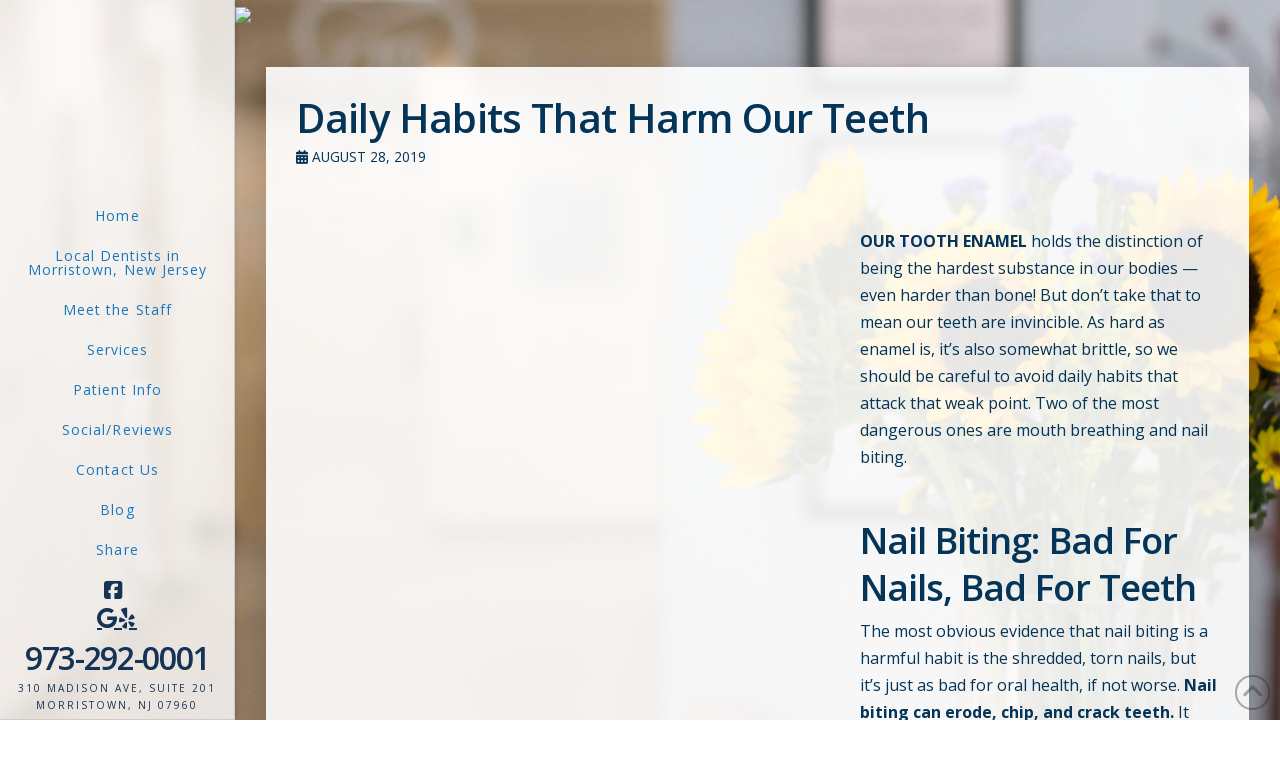

--- FILE ---
content_type: text/html; charset=UTF-8
request_url: https://www.rangeldental.com/daily-habits-that-harm-our-teeth/
body_size: 20702
content:

<!DOCTYPE html>
<html class="no-js" lang="en-US" prefix="og: http://ogp.me/ns#">
<head>
<meta charset="UTF-8">
<meta name="viewport" content="width=device-width, initial-scale=1.0">
<link rel="pingback" href="https://www.rangeldental.com/xmlrpc.php">
<meta name='robots' content='index, follow, max-image-preview:large, max-snippet:-1, max-video-preview:-1' />
	<style>img:is([sizes="auto" i], [sizes^="auto," i]) { contain-intrinsic-size: 3000px 1500px }</style>
	
<!-- Easy Social Share Buttons for WordPress v.10.7 https://socialsharingplugin.com -->
<meta property="og:image" content="https://www.rangeldental.com/wp-content/uploads/www.rangeldental.comwww.mydentalpracticeblog.-cd724267da7feb1b1d38f5b7e70d19bd9795f273.jpg" />
<meta property="og:image:secure_url" content="https://www.rangeldental.com/wp-content/uploads/www.rangeldental.comwww.mydentalpracticeblog.-cd724267da7feb1b1d38f5b7e70d19bd9795f273.jpg" />
<!-- / Easy Social Share Buttons for WordPress -->
<meta name="twitter:image" content="https://www.rangeldental.com/wp-content/uploads/www.rangeldental.comwww.mydentalpracticeblog.-cd724267da7feb1b1d38f5b7e70d19bd9795f273.jpg" />

	<!-- This site is optimized with the Yoast SEO plugin v26.1.1 - https://yoast.com/wordpress/plugins/seo/ -->
	<title>Daily Habits That Harm Our Teeth - Rangel Dental</title>
<link data-rocket-preload as="style" href="https://fonts.googleapis.com/css?family=Lato%3A100%2C100i%2C200%2C200i%2C300%2C300i%2C400%2C400i%2C500%2C500i%2C600%2C600i%2C700%2C700i%2C800%2C800i%2C900%2C900i%7COpen%20Sans%3A100%2C100i%2C200%2C200i%2C300%2C300i%2C400%2C400i%2C500%2C500i%2C600%2C600i%2C700%2C700i%2C800%2C800i%2C900%2C900i%7CIndie%20Flower%3A100%2C100i%2C200%2C200i%2C300%2C300i%2C400%2C400i%2C500%2C500i%2C600%2C600i%2C700%2C700i%2C800%2C800i%2C900%2C900i%7COswald%3A100%2C100i%2C200%2C200i%2C300%2C300i%2C400%2C400i%2C500%2C500i%2C600%2C600i%2C700%2C700i%2C800%2C800i%2C900%2C900i%7COpen%20Sans%3A400%2C400i%2C700%2C700i%2C600%2C600i&#038;subset=latin%2Clatin-ext&#038;display=swap" rel="preload">
<link href="https://fonts.googleapis.com/css?family=Lato%3A100%2C100i%2C200%2C200i%2C300%2C300i%2C400%2C400i%2C500%2C500i%2C600%2C600i%2C700%2C700i%2C800%2C800i%2C900%2C900i%7COpen%20Sans%3A100%2C100i%2C200%2C200i%2C300%2C300i%2C400%2C400i%2C500%2C500i%2C600%2C600i%2C700%2C700i%2C800%2C800i%2C900%2C900i%7CIndie%20Flower%3A100%2C100i%2C200%2C200i%2C300%2C300i%2C400%2C400i%2C500%2C500i%2C600%2C600i%2C700%2C700i%2C800%2C800i%2C900%2C900i%7COswald%3A100%2C100i%2C200%2C200i%2C300%2C300i%2C400%2C400i%2C500%2C500i%2C600%2C600i%2C700%2C700i%2C800%2C800i%2C900%2C900i%7COpen%20Sans%3A400%2C400i%2C700%2C700i%2C600%2C600i&#038;subset=latin%2Clatin-ext&#038;display=swap" media="print" onload="this.media=&#039;all&#039;" rel="stylesheet">
<noscript><link rel="stylesheet" href="https://fonts.googleapis.com/css?family=Lato%3A100%2C100i%2C200%2C200i%2C300%2C300i%2C400%2C400i%2C500%2C500i%2C600%2C600i%2C700%2C700i%2C800%2C800i%2C900%2C900i%7COpen%20Sans%3A100%2C100i%2C200%2C200i%2C300%2C300i%2C400%2C400i%2C500%2C500i%2C600%2C600i%2C700%2C700i%2C800%2C800i%2C900%2C900i%7CIndie%20Flower%3A100%2C100i%2C200%2C200i%2C300%2C300i%2C400%2C400i%2C500%2C500i%2C600%2C600i%2C700%2C700i%2C800%2C800i%2C900%2C900i%7COswald%3A100%2C100i%2C200%2C200i%2C300%2C300i%2C400%2C400i%2C500%2C500i%2C600%2C600i%2C700%2C700i%2C800%2C800i%2C900%2C900i%7COpen%20Sans%3A400%2C400i%2C700%2C700i%2C600%2C600i&#038;subset=latin%2Clatin-ext&#038;display=swap"></noscript>
	<link rel="canonical" href="https://www.rangeldental.com/daily-habits-that-harm-our-teeth/" />
	<meta property="og:locale" content="en_US" />
	<meta property="og:type" content="article" />
	<meta property="og:title" content="Daily Habits That Harm Our Teeth" />
	<meta property="og:description" content="OUR TOOTH ENAMEL holds the distinction of being the hardest substance in our bodies &mdash; even harder than bone! But don&rsquo;t take that to mean our teeth are invincible. As hard as enamel is, it&rsquo;s" />
	<meta property="og:url" content="https://www.rangeldental.com/daily-habits-that-harm-our-teeth/" />
	<meta property="og:site_name" content="Rangel Dental" />
	<meta property="article:publisher" content="https://www.facebook.com/RangelDMD" />
	<meta property="article:published_time" content="2019-08-28T22:51:53+00:00" />
	<meta property="article:modified_time" content="2019-10-10T21:12:40+00:00" />
	<meta name="author" content="Scott" />
	<meta name="twitter:card" content="summary_large_image" />
	<meta name="twitter:title" content="Daily Habits That Harm Our Teeth" />
	<meta name="twitter:description" content="OUR TOOTH ENAMEL holds the distinction of being the hardest substance in our bodies &mdash; even harder than bone! But don&rsquo;t take that to mean our teeth are invincible. As hard as enamel is, it&rsquo;s" />
	<meta name="twitter:creator" content="@RangelDental" />
	<meta name="twitter:site" content="@RangelDental" />
	<meta name="twitter:label1" content="Written by" />
	<meta name="twitter:data1" content="Scott" />
	<meta name="twitter:label2" content="Est. reading time" />
	<meta name="twitter:data2" content="3 minutes" />
	<script type="application/ld+json" class="yoast-schema-graph">{"@context":"https://schema.org","@graph":[{"@type":"Article","@id":"https://www.rangeldental.com/daily-habits-that-harm-our-teeth/#article","isPartOf":{"@id":"https://www.rangeldental.com/daily-habits-that-harm-our-teeth/"},"author":{"name":"Scott","@id":"https://www.rangeldental.com/#/schema/person/67f4e603116bd86edcd7c4811f944960"},"headline":"Daily Habits That Harm Our Teeth","datePublished":"2019-08-28T22:51:53+00:00","dateModified":"2019-10-10T21:12:40+00:00","mainEntityOfPage":{"@id":"https://www.rangeldental.com/daily-habits-that-harm-our-teeth/"},"wordCount":615,"publisher":{"@id":"https://www.rangeldental.com/#organization"},"image":{"@id":"https://www.rangeldental.com/daily-habits-that-harm-our-teeth/#primaryimage"},"thumbnailUrl":"https://www.rangeldental.com/wp-content/uploads/www.rangeldental.comwww.mydentalpracticeblog.-cd724267da7feb1b1d38f5b7e70d19bd9795f273.jpg","inLanguage":"en-US"},{"@type":"WebPage","@id":"https://www.rangeldental.com/daily-habits-that-harm-our-teeth/","url":"https://www.rangeldental.com/daily-habits-that-harm-our-teeth/","name":"Daily Habits That Harm Our Teeth - Rangel Dental","isPartOf":{"@id":"https://www.rangeldental.com/#website"},"primaryImageOfPage":{"@id":"https://www.rangeldental.com/daily-habits-that-harm-our-teeth/#primaryimage"},"image":{"@id":"https://www.rangeldental.com/daily-habits-that-harm-our-teeth/#primaryimage"},"thumbnailUrl":"https://www.rangeldental.com/wp-content/uploads/www.rangeldental.comwww.mydentalpracticeblog.-cd724267da7feb1b1d38f5b7e70d19bd9795f273.jpg","datePublished":"2019-08-28T22:51:53+00:00","dateModified":"2019-10-10T21:12:40+00:00","breadcrumb":{"@id":"https://www.rangeldental.com/daily-habits-that-harm-our-teeth/#breadcrumb"},"inLanguage":"en-US","potentialAction":[{"@type":"ReadAction","target":["https://www.rangeldental.com/daily-habits-that-harm-our-teeth/"]}]},{"@type":"ImageObject","inLanguage":"en-US","@id":"https://www.rangeldental.com/daily-habits-that-harm-our-teeth/#primaryimage","url":"https://www.rangeldental.com/wp-content/uploads/www.rangeldental.comwww.mydentalpracticeblog.-cd724267da7feb1b1d38f5b7e70d19bd9795f273.jpg","contentUrl":"https://www.rangeldental.com/wp-content/uploads/www.rangeldental.comwww.mydentalpracticeblog.-cd724267da7feb1b1d38f5b7e70d19bd9795f273.jpg","width":543,"height":543},{"@type":"BreadcrumbList","@id":"https://www.rangeldental.com/daily-habits-that-harm-our-teeth/#breadcrumb","itemListElement":[{"@type":"ListItem","position":1,"name":"Home","item":"https://www.rangeldental.com/"},{"@type":"ListItem","position":2,"name":"Blog","item":"https://www.rangeldental.com/blog/"},{"@type":"ListItem","position":3,"name":"Daily Habits That Harm Our Teeth"}]},{"@type":"WebSite","@id":"https://www.rangeldental.com/#website","url":"https://www.rangeldental.com/","name":"Rangel Dental","description":"","publisher":{"@id":"https://www.rangeldental.com/#organization"},"potentialAction":[{"@type":"SearchAction","target":{"@type":"EntryPoint","urlTemplate":"https://www.rangeldental.com/?s={search_term_string}"},"query-input":{"@type":"PropertyValueSpecification","valueRequired":true,"valueName":"search_term_string"}}],"inLanguage":"en-US"},{"@type":"Organization","@id":"https://www.rangeldental.com/#organization","name":"Rangel Dental","url":"https://www.rangeldental.com/","logo":{"@type":"ImageObject","inLanguage":"en-US","@id":"https://www.rangeldental.com/#/schema/logo/image/","url":"https://www.rangeldental.com/wp-content/uploads/Screen-Shot-2023-02-23-at-9.49.21-PM.png","contentUrl":"https://www.rangeldental.com/wp-content/uploads/Screen-Shot-2023-02-23-at-9.49.21-PM.png","width":794,"height":570,"caption":"Rangel Dental"},"image":{"@id":"https://www.rangeldental.com/#/schema/logo/image/"},"sameAs":["https://www.facebook.com/RangelDMD","https://x.com/RangelDental","https://www.instagram.com/rangeldental_nj","https://www.youtube.com/@RangelDentalMorristown","https://www.pinterest.com/rangeldental/","https://www.yelp.com/biz/rangel-dental-morristown"]},{"@type":"Person","@id":"https://www.rangeldental.com/#/schema/person/67f4e603116bd86edcd7c4811f944960","name":"Scott","image":{"@type":"ImageObject","inLanguage":"en-US","@id":"https://www.rangeldental.com/#/schema/person/image/","url":"https://secure.gravatar.com/avatar/1f31144c7531632c5003bc547f7771d2?s=96&d=mm&r=g","contentUrl":"https://secure.gravatar.com/avatar/1f31144c7531632c5003bc547f7771d2?s=96&d=mm&r=g","caption":"Scott"},"url":"https://www.rangeldental.com/author/smhawley/"}]}</script>
	<!-- / Yoast SEO plugin. -->


<link rel='dns-prefetch' href='//use.fontawesome.com' />
<link href='https://fonts.gstatic.com' crossorigin rel='preconnect' />
<link rel="alternate" type="application/rss+xml" title="Rangel Dental &raquo; Feed" href="https://www.rangeldental.com/feed/" />
<link rel='stylesheet' id='layerslider-css' href='https://www.rangeldental.com/wp-content/plugins/LayerSlider/assets/static/layerslider/css/layerslider.css?ver=7.11.1' type='text/css' media='all' />
<style id='wp-emoji-styles-inline-css' type='text/css'>

	img.wp-smiley, img.emoji {
		display: inline !important;
		border: none !important;
		box-shadow: none !important;
		height: 1em !important;
		width: 1em !important;
		margin: 0 0.07em !important;
		vertical-align: -0.1em !important;
		background: none !important;
		padding: 0 !important;
	}
</style>
<link rel='stylesheet' id='wp-block-library-css' href='https://www.rangeldental.com/wp-includes/css/dist/block-library/style.min.css?ver=7ddde1da5a430785e5bb4fdcd4327e69' type='text/css' media='all' />
<style id='wp-block-library-theme-inline-css' type='text/css'>
.wp-block-audio :where(figcaption){color:#555;font-size:13px;text-align:center}.is-dark-theme .wp-block-audio :where(figcaption){color:#ffffffa6}.wp-block-audio{margin:0 0 1em}.wp-block-code{border:1px solid #ccc;border-radius:4px;font-family:Menlo,Consolas,monaco,monospace;padding:.8em 1em}.wp-block-embed :where(figcaption){color:#555;font-size:13px;text-align:center}.is-dark-theme .wp-block-embed :where(figcaption){color:#ffffffa6}.wp-block-embed{margin:0 0 1em}.blocks-gallery-caption{color:#555;font-size:13px;text-align:center}.is-dark-theme .blocks-gallery-caption{color:#ffffffa6}:root :where(.wp-block-image figcaption){color:#555;font-size:13px;text-align:center}.is-dark-theme :root :where(.wp-block-image figcaption){color:#ffffffa6}.wp-block-image{margin:0 0 1em}.wp-block-pullquote{border-bottom:4px solid;border-top:4px solid;color:currentColor;margin-bottom:1.75em}.wp-block-pullquote cite,.wp-block-pullquote footer,.wp-block-pullquote__citation{color:currentColor;font-size:.8125em;font-style:normal;text-transform:uppercase}.wp-block-quote{border-left:.25em solid;margin:0 0 1.75em;padding-left:1em}.wp-block-quote cite,.wp-block-quote footer{color:currentColor;font-size:.8125em;font-style:normal;position:relative}.wp-block-quote:where(.has-text-align-right){border-left:none;border-right:.25em solid;padding-left:0;padding-right:1em}.wp-block-quote:where(.has-text-align-center){border:none;padding-left:0}.wp-block-quote.is-large,.wp-block-quote.is-style-large,.wp-block-quote:where(.is-style-plain){border:none}.wp-block-search .wp-block-search__label{font-weight:700}.wp-block-search__button{border:1px solid #ccc;padding:.375em .625em}:where(.wp-block-group.has-background){padding:1.25em 2.375em}.wp-block-separator.has-css-opacity{opacity:.4}.wp-block-separator{border:none;border-bottom:2px solid;margin-left:auto;margin-right:auto}.wp-block-separator.has-alpha-channel-opacity{opacity:1}.wp-block-separator:not(.is-style-wide):not(.is-style-dots){width:100px}.wp-block-separator.has-background:not(.is-style-dots){border-bottom:none;height:1px}.wp-block-separator.has-background:not(.is-style-wide):not(.is-style-dots){height:2px}.wp-block-table{margin:0 0 1em}.wp-block-table td,.wp-block-table th{word-break:normal}.wp-block-table :where(figcaption){color:#555;font-size:13px;text-align:center}.is-dark-theme .wp-block-table :where(figcaption){color:#ffffffa6}.wp-block-video :where(figcaption){color:#555;font-size:13px;text-align:center}.is-dark-theme .wp-block-video :where(figcaption){color:#ffffffa6}.wp-block-video{margin:0 0 1em}:root :where(.wp-block-template-part.has-background){margin-bottom:0;margin-top:0;padding:1.25em 2.375em}
</style>
<link rel='stylesheet' id='wp-components-css' href='https://www.rangeldental.com/wp-includes/css/dist/components/style.min.css?ver=7ddde1da5a430785e5bb4fdcd4327e69' type='text/css' media='all' />
<link rel='stylesheet' id='wp-preferences-css' href='https://www.rangeldental.com/wp-includes/css/dist/preferences/style.min.css?ver=7ddde1da5a430785e5bb4fdcd4327e69' type='text/css' media='all' />
<link rel='stylesheet' id='wp-block-editor-css' href='https://www.rangeldental.com/wp-includes/css/dist/block-editor/style.min.css?ver=7ddde1da5a430785e5bb4fdcd4327e69' type='text/css' media='all' />
<link rel='stylesheet' id='popup-maker-block-library-style-css' href='https://www.rangeldental.com/wp-content/plugins/popup-maker/dist/packages/block-library-style.css?ver=dbea705cfafe089d65f1' type='text/css' media='all' />
<style id='classic-theme-styles-inline-css' type='text/css'>
/*! This file is auto-generated */
.wp-block-button__link{color:#fff;background-color:#32373c;border-radius:9999px;box-shadow:none;text-decoration:none;padding:calc(.667em + 2px) calc(1.333em + 2px);font-size:1.125em}.wp-block-file__button{background:#32373c;color:#fff;text-decoration:none}
</style>
<style id='global-styles-inline-css' type='text/css'>
:root{--wp--preset--aspect-ratio--square: 1;--wp--preset--aspect-ratio--4-3: 4/3;--wp--preset--aspect-ratio--3-4: 3/4;--wp--preset--aspect-ratio--3-2: 3/2;--wp--preset--aspect-ratio--2-3: 2/3;--wp--preset--aspect-ratio--16-9: 16/9;--wp--preset--aspect-ratio--9-16: 9/16;--wp--preset--color--black: #000000;--wp--preset--color--cyan-bluish-gray: #abb8c3;--wp--preset--color--white: #ffffff;--wp--preset--color--pale-pink: #f78da7;--wp--preset--color--vivid-red: #cf2e2e;--wp--preset--color--luminous-vivid-orange: #ff6900;--wp--preset--color--luminous-vivid-amber: #fcb900;--wp--preset--color--light-green-cyan: #7bdcb5;--wp--preset--color--vivid-green-cyan: #00d084;--wp--preset--color--pale-cyan-blue: #8ed1fc;--wp--preset--color--vivid-cyan-blue: #0693e3;--wp--preset--color--vivid-purple: #9b51e0;--wp--preset--gradient--vivid-cyan-blue-to-vivid-purple: linear-gradient(135deg,rgba(6,147,227,1) 0%,rgb(155,81,224) 100%);--wp--preset--gradient--light-green-cyan-to-vivid-green-cyan: linear-gradient(135deg,rgb(122,220,180) 0%,rgb(0,208,130) 100%);--wp--preset--gradient--luminous-vivid-amber-to-luminous-vivid-orange: linear-gradient(135deg,rgba(252,185,0,1) 0%,rgba(255,105,0,1) 100%);--wp--preset--gradient--luminous-vivid-orange-to-vivid-red: linear-gradient(135deg,rgba(255,105,0,1) 0%,rgb(207,46,46) 100%);--wp--preset--gradient--very-light-gray-to-cyan-bluish-gray: linear-gradient(135deg,rgb(238,238,238) 0%,rgb(169,184,195) 100%);--wp--preset--gradient--cool-to-warm-spectrum: linear-gradient(135deg,rgb(74,234,220) 0%,rgb(151,120,209) 20%,rgb(207,42,186) 40%,rgb(238,44,130) 60%,rgb(251,105,98) 80%,rgb(254,248,76) 100%);--wp--preset--gradient--blush-light-purple: linear-gradient(135deg,rgb(255,206,236) 0%,rgb(152,150,240) 100%);--wp--preset--gradient--blush-bordeaux: linear-gradient(135deg,rgb(254,205,165) 0%,rgb(254,45,45) 50%,rgb(107,0,62) 100%);--wp--preset--gradient--luminous-dusk: linear-gradient(135deg,rgb(255,203,112) 0%,rgb(199,81,192) 50%,rgb(65,88,208) 100%);--wp--preset--gradient--pale-ocean: linear-gradient(135deg,rgb(255,245,203) 0%,rgb(182,227,212) 50%,rgb(51,167,181) 100%);--wp--preset--gradient--electric-grass: linear-gradient(135deg,rgb(202,248,128) 0%,rgb(113,206,126) 100%);--wp--preset--gradient--midnight: linear-gradient(135deg,rgb(2,3,129) 0%,rgb(40,116,252) 100%);--wp--preset--font-size--small: 13px;--wp--preset--font-size--medium: 20px;--wp--preset--font-size--large: 36px;--wp--preset--font-size--x-large: 42px;--wp--preset--spacing--20: 0.44rem;--wp--preset--spacing--30: 0.67rem;--wp--preset--spacing--40: 1rem;--wp--preset--spacing--50: 1.5rem;--wp--preset--spacing--60: 2.25rem;--wp--preset--spacing--70: 3.38rem;--wp--preset--spacing--80: 5.06rem;--wp--preset--shadow--natural: 6px 6px 9px rgba(0, 0, 0, 0.2);--wp--preset--shadow--deep: 12px 12px 50px rgba(0, 0, 0, 0.4);--wp--preset--shadow--sharp: 6px 6px 0px rgba(0, 0, 0, 0.2);--wp--preset--shadow--outlined: 6px 6px 0px -3px rgba(255, 255, 255, 1), 6px 6px rgba(0, 0, 0, 1);--wp--preset--shadow--crisp: 6px 6px 0px rgba(0, 0, 0, 1);}:where(.is-layout-flex){gap: 0.5em;}:where(.is-layout-grid){gap: 0.5em;}body .is-layout-flex{display: flex;}.is-layout-flex{flex-wrap: wrap;align-items: center;}.is-layout-flex > :is(*, div){margin: 0;}body .is-layout-grid{display: grid;}.is-layout-grid > :is(*, div){margin: 0;}:where(.wp-block-columns.is-layout-flex){gap: 2em;}:where(.wp-block-columns.is-layout-grid){gap: 2em;}:where(.wp-block-post-template.is-layout-flex){gap: 1.25em;}:where(.wp-block-post-template.is-layout-grid){gap: 1.25em;}.has-black-color{color: var(--wp--preset--color--black) !important;}.has-cyan-bluish-gray-color{color: var(--wp--preset--color--cyan-bluish-gray) !important;}.has-white-color{color: var(--wp--preset--color--white) !important;}.has-pale-pink-color{color: var(--wp--preset--color--pale-pink) !important;}.has-vivid-red-color{color: var(--wp--preset--color--vivid-red) !important;}.has-luminous-vivid-orange-color{color: var(--wp--preset--color--luminous-vivid-orange) !important;}.has-luminous-vivid-amber-color{color: var(--wp--preset--color--luminous-vivid-amber) !important;}.has-light-green-cyan-color{color: var(--wp--preset--color--light-green-cyan) !important;}.has-vivid-green-cyan-color{color: var(--wp--preset--color--vivid-green-cyan) !important;}.has-pale-cyan-blue-color{color: var(--wp--preset--color--pale-cyan-blue) !important;}.has-vivid-cyan-blue-color{color: var(--wp--preset--color--vivid-cyan-blue) !important;}.has-vivid-purple-color{color: var(--wp--preset--color--vivid-purple) !important;}.has-black-background-color{background-color: var(--wp--preset--color--black) !important;}.has-cyan-bluish-gray-background-color{background-color: var(--wp--preset--color--cyan-bluish-gray) !important;}.has-white-background-color{background-color: var(--wp--preset--color--white) !important;}.has-pale-pink-background-color{background-color: var(--wp--preset--color--pale-pink) !important;}.has-vivid-red-background-color{background-color: var(--wp--preset--color--vivid-red) !important;}.has-luminous-vivid-orange-background-color{background-color: var(--wp--preset--color--luminous-vivid-orange) !important;}.has-luminous-vivid-amber-background-color{background-color: var(--wp--preset--color--luminous-vivid-amber) !important;}.has-light-green-cyan-background-color{background-color: var(--wp--preset--color--light-green-cyan) !important;}.has-vivid-green-cyan-background-color{background-color: var(--wp--preset--color--vivid-green-cyan) !important;}.has-pale-cyan-blue-background-color{background-color: var(--wp--preset--color--pale-cyan-blue) !important;}.has-vivid-cyan-blue-background-color{background-color: var(--wp--preset--color--vivid-cyan-blue) !important;}.has-vivid-purple-background-color{background-color: var(--wp--preset--color--vivid-purple) !important;}.has-black-border-color{border-color: var(--wp--preset--color--black) !important;}.has-cyan-bluish-gray-border-color{border-color: var(--wp--preset--color--cyan-bluish-gray) !important;}.has-white-border-color{border-color: var(--wp--preset--color--white) !important;}.has-pale-pink-border-color{border-color: var(--wp--preset--color--pale-pink) !important;}.has-vivid-red-border-color{border-color: var(--wp--preset--color--vivid-red) !important;}.has-luminous-vivid-orange-border-color{border-color: var(--wp--preset--color--luminous-vivid-orange) !important;}.has-luminous-vivid-amber-border-color{border-color: var(--wp--preset--color--luminous-vivid-amber) !important;}.has-light-green-cyan-border-color{border-color: var(--wp--preset--color--light-green-cyan) !important;}.has-vivid-green-cyan-border-color{border-color: var(--wp--preset--color--vivid-green-cyan) !important;}.has-pale-cyan-blue-border-color{border-color: var(--wp--preset--color--pale-cyan-blue) !important;}.has-vivid-cyan-blue-border-color{border-color: var(--wp--preset--color--vivid-cyan-blue) !important;}.has-vivid-purple-border-color{border-color: var(--wp--preset--color--vivid-purple) !important;}.has-vivid-cyan-blue-to-vivid-purple-gradient-background{background: var(--wp--preset--gradient--vivid-cyan-blue-to-vivid-purple) !important;}.has-light-green-cyan-to-vivid-green-cyan-gradient-background{background: var(--wp--preset--gradient--light-green-cyan-to-vivid-green-cyan) !important;}.has-luminous-vivid-amber-to-luminous-vivid-orange-gradient-background{background: var(--wp--preset--gradient--luminous-vivid-amber-to-luminous-vivid-orange) !important;}.has-luminous-vivid-orange-to-vivid-red-gradient-background{background: var(--wp--preset--gradient--luminous-vivid-orange-to-vivid-red) !important;}.has-very-light-gray-to-cyan-bluish-gray-gradient-background{background: var(--wp--preset--gradient--very-light-gray-to-cyan-bluish-gray) !important;}.has-cool-to-warm-spectrum-gradient-background{background: var(--wp--preset--gradient--cool-to-warm-spectrum) !important;}.has-blush-light-purple-gradient-background{background: var(--wp--preset--gradient--blush-light-purple) !important;}.has-blush-bordeaux-gradient-background{background: var(--wp--preset--gradient--blush-bordeaux) !important;}.has-luminous-dusk-gradient-background{background: var(--wp--preset--gradient--luminous-dusk) !important;}.has-pale-ocean-gradient-background{background: var(--wp--preset--gradient--pale-ocean) !important;}.has-electric-grass-gradient-background{background: var(--wp--preset--gradient--electric-grass) !important;}.has-midnight-gradient-background{background: var(--wp--preset--gradient--midnight) !important;}.has-small-font-size{font-size: var(--wp--preset--font-size--small) !important;}.has-medium-font-size{font-size: var(--wp--preset--font-size--medium) !important;}.has-large-font-size{font-size: var(--wp--preset--font-size--large) !important;}.has-x-large-font-size{font-size: var(--wp--preset--font-size--x-large) !important;}
:where(.wp-block-post-template.is-layout-flex){gap: 1.25em;}:where(.wp-block-post-template.is-layout-grid){gap: 1.25em;}
:where(.wp-block-columns.is-layout-flex){gap: 2em;}:where(.wp-block-columns.is-layout-grid){gap: 2em;}
:root :where(.wp-block-pullquote){font-size: 1.5em;line-height: 1.6;}
</style>
<link rel='stylesheet' id='acolors-style-css' href='https://www.rangeldental.com/wp-content/plugins/accessible-colors/color-style.css?ver=7ddde1da5a430785e5bb4fdcd4327e69' type='text/css' media='all' />
<link rel='stylesheet' id='baslide-style-css' href='https://www.rangeldental.com/wp-content/plugins/ba-slide/baslide-style.css?ver=7ddde1da5a430785e5bb4fdcd4327e69' type='text/css' media='all' />
<link rel='stylesheet' id='df-grid-css-css' href='https://www.rangeldental.com/wp-content/plugins/df-grid/includes/css/grid.css?ver=7ddde1da5a430785e5bb4fdcd4327e69' type='text/css' media='all' />
<link rel='stylesheet' id='sjc-styles-css' href='https://www.rangeldental.com/wp-content/plugins/sj-cornerstone-addon//assets/styles/sjc-frontend.css?ver=0.1.0' type='text/css' media='all' />
<link rel='stylesheet' id='x-stack-css' href='https://www.rangeldental.com/wp-content/themes/pro/framework/dist/css/site/stacks/integrity-light.css?ver=6.6.7' type='text/css' media='all' />
<link rel='stylesheet' id='x-child-css' href='https://www.rangeldental.com/wp-content/themes/x-pro-childhybrid_sidenav/style.css?ver=6.6.7' type='text/css' media='all' />
<link rel='stylesheet' id='easy-social-share-buttons-nativeskinned-css' href='https://www.rangeldental.com/wp-content/plugins/easy-social-share-buttons3/assets/css/essb-native-skinned.min.css?ver=10.7' type='text/css' media='all' />
<link rel='stylesheet' id='subscribe-forms-css-css' href='https://www.rangeldental.com/wp-content/plugins/easy-social-share-buttons3/assets/modules/subscribe-forms.css?ver=10.7' type='text/css' media='all' />
<link rel='stylesheet' id='click2tweet-css-css' href='https://www.rangeldental.com/wp-content/plugins/easy-social-share-buttons3/assets/modules/click-to-tweet.css?ver=10.7' type='text/css' media='all' />
<link rel='stylesheet' id='essb-social-profiles-css' href='https://www.rangeldental.com/wp-content/plugins/easy-social-share-buttons3/lib/modules/social-followers-counter/assets/social-profiles.min.css?ver=10.7' type='text/css' media='all' />
<link rel='stylesheet' id='easy-social-share-buttons-css' href='https://www.rangeldental.com/wp-content/plugins/easy-social-share-buttons3/assets/css/easy-social-share-buttons.css?ver=10.7' type='text/css' media='all' />
<style id='easy-social-share-buttons-inline-css' type='text/css'>
.essb_links .essb_link_mastodon { --essb-network: #6364ff;}
</style>
<link rel='stylesheet' id='the-grid-css' href='https://www.rangeldental.com/wp-content/plugins/the-grid/frontend/assets/css/the-grid.min.css?ver=2.7.9.1' type='text/css' media='all' />
<style id='the-grid-inline-css' type='text/css'>
.tolb-holder{background:rgba(0,0,0,0.8)}.tolb-holder .tolb-close,.tolb-holder .tolb-title,.tolb-holder .tolb-counter,.tolb-holder .tolb-next i,.tolb-holder .tolb-prev i{color:#ffffff}.tolb-holder .tolb-load{border-color:rgba(255,255,255,0.2);border-left:3px solid #ffffff}
.to-heart-icon,.to-heart-icon svg,.to-post-like,.to-post-like .to-like-count{position:relative;display:inline-block}.to-post-like{width:auto;cursor:pointer;font-weight:400}.to-heart-icon{float:left;margin:0 4px 0 0}.to-heart-icon svg{overflow:visible;width:15px;height:14px}.to-heart-icon g{-webkit-transform:scale(1);transform:scale(1)}.to-heart-icon path{-webkit-transform:scale(1);transform:scale(1);transition:fill .4s ease,stroke .4s ease}.no-liked .to-heart-icon path{fill:#999;stroke:#999}.empty-heart .to-heart-icon path{fill:transparent!important;stroke:#999}.liked .to-heart-icon path,.to-heart-icon svg:hover path{fill:#ff6863!important;stroke:#ff6863!important}@keyframes heartBeat{0%{transform:scale(1)}20%{transform:scale(.8)}30%{transform:scale(.95)}45%{transform:scale(.75)}50%{transform:scale(.85)}100%{transform:scale(.9)}}@-webkit-keyframes heartBeat{0%,100%,50%{-webkit-transform:scale(1)}20%{-webkit-transform:scale(.8)}30%{-webkit-transform:scale(.95)}45%{-webkit-transform:scale(.75)}}.heart-pulse g{-webkit-animation-name:heartBeat;animation-name:heartBeat;-webkit-animation-duration:1s;animation-duration:1s;-webkit-animation-iteration-count:infinite;animation-iteration-count:infinite;-webkit-transform-origin:50% 50%;transform-origin:50% 50%}.to-post-like a{color:inherit!important;fill:inherit!important;stroke:inherit!important}
</style>
<style id='cs-inline-css' type='text/css'>
@media (min-width:1200px){.x-hide-xl{display:none !important;}}@media (min-width:979px) and (max-width:1199px){.x-hide-lg{display:none !important;}}@media (min-width:767px) and (max-width:978px){.x-hide-md{display:none !important;}}@media (min-width:480px) and (max-width:766px){.x-hide-sm{display:none !important;}}@media (max-width:479px){.x-hide-xs{display:none !important;}} a,h1 a:hover,h2 a:hover,h3 a:hover,h4 a:hover,h5 a:hover,h6 a:hover,.x-breadcrumb-wrap a:hover,.widget ul li a:hover,.widget ol li a:hover,.widget.widget_text ul li a,.widget.widget_text ol li a,.widget_nav_menu .current-menu-item > a,.x-accordion-heading .x-accordion-toggle:hover,.x-comment-author a:hover,.x-comment-time:hover,.x-recent-posts a:hover .h-recent-posts{color:rgb(26,119,188);}a:hover,.widget.widget_text ul li a:hover,.widget.widget_text ol li a:hover,.x-twitter-widget ul li a:hover{color:rgb(4,52,88);}.rev_slider_wrapper,a.x-img-thumbnail:hover,.x-slider-container.below,.page-template-template-blank-3-php .x-slider-container.above,.page-template-template-blank-6-php .x-slider-container.above{border-color:rgb(26,119,188);}.entry-thumb:before,.x-pagination span.current,.woocommerce-pagination span[aria-current],.flex-direction-nav a,.flex-control-nav a:hover,.flex-control-nav a.flex-active,.mejs-time-current,.x-dropcap,.x-skill-bar .bar,.x-pricing-column.featured h2,.h-comments-title small,.x-entry-share .x-share:hover,.x-highlight,.x-recent-posts .x-recent-posts-img:after{background-color:rgb(26,119,188);}.x-nav-tabs > .active > a,.x-nav-tabs > .active > a:hover{box-shadow:inset 0 3px 0 0 rgb(26,119,188);}.x-main{width:calc(72% - 2.463055%);}.x-sidebar{width:calc(100% - 2.463055% - 72%);}.x-comment-author,.x-comment-time,.comment-form-author label,.comment-form-email label,.comment-form-url label,.comment-form-rating label,.comment-form-comment label,.widget_calendar #wp-calendar caption,.widget.widget_rss li .rsswidget{font-family:"Open Sans",sans-serif;font-weight:600;}.p-landmark-sub,.p-meta,input,button,select,textarea{font-family:"Open Sans",sans-serif;}.widget ul li a,.widget ol li a,.x-comment-time{color:rgb(4,52,88);}.widget_text ol li a,.widget_text ul li a{color:rgb(26,119,188);}.widget_text ol li a:hover,.widget_text ul li a:hover{color:rgb(4,52,88);}.comment-form-author label,.comment-form-email label,.comment-form-url label,.comment-form-rating label,.comment-form-comment label,.widget_calendar #wp-calendar th,.p-landmark-sub strong,.widget_tag_cloud .tagcloud a:hover,.widget_tag_cloud .tagcloud a:active,.entry-footer a:hover,.entry-footer a:active,.x-breadcrumbs .current,.x-comment-author,.x-comment-author a{color:rgb(4,52,88);}.widget_calendar #wp-calendar th{border-color:rgb(4,52,88);}.h-feature-headline span i{background-color:rgb(4,52,88);}@media (max-width:978.98px){}html{font-size:16px;}@media (min-width:479px){html{font-size:16px;}}@media (min-width:766px){html{font-size:16px;}}@media (min-width:978px){html{font-size:16px;}}@media (min-width:1199px){html{font-size:16px;}}body{font-style:normal;font-weight:400;color:rgb(4,52,88);background-color:;}.w-b{font-weight:400 !important;}h1,h2,h3,h4,h5,h6,.h1,.h2,.h3,.h4,.h5,.h6,.x-text-headline{font-family:"Open Sans",sans-serif;font-style:normal;font-weight:600;}h1,.h1{letter-spacing:-0.016em;}h2,.h2{letter-spacing:-0.022em;}h3,.h3{letter-spacing:-0.027em;}h4,.h4{letter-spacing:-0.036em;}h5,.h5{letter-spacing:-0.042em;}h6,.h6{letter-spacing:-0.063em;}.w-h{font-weight:600 !important;}.x-container.width{width:94%;}.x-container.max{max-width:1200px;}.x-bar-content.x-container.width{flex-basis:94%;}.x-main.full{float:none;clear:both;display:block;width:auto;}@media (max-width:978.98px){.x-main.full,.x-main.left,.x-main.right,.x-sidebar.left,.x-sidebar.right{float:none;display:block;width:auto !important;}}.entry-header,.entry-content{font-size:1rem;}body,input,button,select,textarea{font-family:"Open Sans",sans-serif;}h1,h2,h3,h4,h5,h6,.h1,.h2,.h3,.h4,.h5,.h6,h1 a,h2 a,h3 a,h4 a,h5 a,h6 a,.h1 a,.h2 a,.h3 a,.h4 a,.h5 a,.h6 a,blockquote{color:rgb(4,52,88);}.cfc-h-tx{color:rgb(4,52,88) !important;}.cfc-h-bd{border-color:rgb(4,52,88) !important;}.cfc-h-bg{background-color:rgb(4,52,88) !important;}.cfc-b-tx{color:rgb(4,52,88) !important;}.cfc-b-bd{border-color:rgb(4,52,88) !important;}.cfc-b-bg{background-color:rgb(4,52,88) !important;}.x-btn,.button,[type="submit"]{color:#ffffff;border-color:rgb(4,52,88);background-color:rgb(4,52,88);text-shadow:0 0.075em 0.075em rgba(0,0,0,0.5);border-radius:100em;padding:0.579em 1.105em 0.842em;font-size:19px;}.x-btn:hover,.button:hover,[type="submit"]:hover{color:#ffffff;border-color:rgb(40,150,209);background-color:rgb(40,150,209);text-shadow:0 0.075em 0.075em rgba(0,0,0,0.5);}.x-btn.x-btn-real,.x-btn.x-btn-real:hover{margin-bottom:0.25em;text-shadow:0 0.075em 0.075em rgba(0,0,0,0.65);}.x-btn.x-btn-real{box-shadow:0 0.25em 0 0 #a71000,0 4px 9px rgba(0,0,0,0.75);}.x-btn.x-btn-real:hover{box-shadow:0 0.25em 0 0 #a71000,0 4px 9px rgba(0,0,0,0.75);}.x-btn.x-btn-flat,.x-btn.x-btn-flat:hover{margin-bottom:0;text-shadow:0 0.075em 0.075em rgba(0,0,0,0.65);box-shadow:none;}.x-btn.x-btn-transparent,.x-btn.x-btn-transparent:hover{margin-bottom:0;border-width:3px;text-shadow:none;text-transform:uppercase;background-color:transparent;box-shadow:none;}.x-topbar .p-info a:hover,.x-widgetbar .widget ul li a:hover{color:rgb(26,119,188);}.x-topbar .p-info,.x-topbar .p-info a,.x-navbar .desktop .x-nav > li > a,.x-navbar .desktop .sub-menu a,.x-navbar .mobile .x-nav li > a,.x-breadcrumb-wrap a,.x-breadcrumbs .delimiter{color:rgb(26,119,188);}.x-navbar .desktop .x-nav > li > a:hover,.x-navbar .desktop .x-nav > .x-active > a,.x-navbar .desktop .x-nav > .current-menu-item > a,.x-navbar .desktop .sub-menu a:hover,.x-navbar .desktop .sub-menu .x-active > a,.x-navbar .desktop .sub-menu .current-menu-item > a,.x-navbar .desktop .x-nav .x-megamenu > .sub-menu > li > a,.x-navbar .mobile .x-nav li > a:hover,.x-navbar .mobile .x-nav .x-active > a,.x-navbar .mobile .x-nav .current-menu-item > a{color:rgb(4,52,88);}.x-navbar .desktop .x-nav > li > a{padding-top:calc((40px - 14px) / 2);padding-bottom:calc((40px - 14px) / 2);padding-left:7%;padding-right:7%;}.desktop .x-megamenu > .sub-menu{width:calc(879px - 235px);}.x-navbar .desktop .x-nav > li > a:hover,.x-navbar .desktop .x-nav > .x-active > a,.x-navbar .desktop .x-nav > .current-menu-item > a{box-shadow:inset 8px 0 0 0 rgb(26,119,188);}.x-widgetbar{left:235px;}.x-navbar .desktop .x-nav > li ul{top:calc(90px - 15px);}@media (max-width:979px){}body.x-navbar-fixed-left-active{padding-left:235px;}.x-navbar{width:235px;}.x-navbar-inner{min-height:90px;}.x-brand{margin-top:30px;font-family:inherit;font-size:54px;font-style:normal;font-weight:inherit;letter-spacing:-0.056em;color:rgb(26,119,188);}.x-brand:hover,.x-brand:focus{color:rgb(26,119,188);}.x-brand img{width:calc(400px / 2);}.x-navbar .x-nav-wrap .x-nav > li > a{font-family:inherit;font-style:normal;font-weight:inherit;letter-spacing:0.073em;}.x-navbar .desktop .x-nav > li > a{font-size:14px;}.x-navbar .desktop .x-nav > li > a > span{margin-right:-0.073em;}.x-btn-navbar{margin-top:20px;}.x-btn-navbar,.x-btn-navbar.collapsed{font-size:24px;}@media (max-width:979px){body.x-navbar-fixed-left-active,body.x-navbar-fixed-right-active{padding:0;}.x-navbar{width:auto;}.x-navbar .x-navbar-inner > .x-container.width{width:94%;}.x-brand{margin-top:13px;}.x-widgetbar{left:0;right:0;}}.bg .mejs-container,.x-video .mejs-container{position:unset !important;} @font-face{font-family:'FontAwesomePro';font-style:normal;font-weight:900;font-display:block;src:url('https://www.rangeldental.com/wp-content/themes/pro/cornerstone/assets/fonts/fa-solid-900.woff2?ver=6.7.2') format('woff2'),url('https://www.rangeldental.com/wp-content/themes/pro/cornerstone/assets/fonts/fa-solid-900.ttf?ver=6.7.2') format('truetype');}[data-x-fa-pro-icon]{font-family:"FontAwesomePro" !important;}[data-x-fa-pro-icon]:before{content:attr(data-x-fa-pro-icon);}[data-x-icon],[data-x-icon-o],[data-x-icon-l],[data-x-icon-s],[data-x-icon-b],[data-x-icon-sr],[data-x-icon-ss],[data-x-icon-sl],[data-x-fa-pro-icon],[class*="cs-fa-"]{display:inline-flex;font-style:normal;font-weight:400;text-decoration:inherit;text-rendering:auto;-webkit-font-smoothing:antialiased;-moz-osx-font-smoothing:grayscale;}[data-x-icon].left,[data-x-icon-o].left,[data-x-icon-l].left,[data-x-icon-s].left,[data-x-icon-b].left,[data-x-icon-sr].left,[data-x-icon-ss].left,[data-x-icon-sl].left,[data-x-fa-pro-icon].left,[class*="cs-fa-"].left{margin-right:0.5em;}[data-x-icon].right,[data-x-icon-o].right,[data-x-icon-l].right,[data-x-icon-s].right,[data-x-icon-b].right,[data-x-icon-sr].right,[data-x-icon-ss].right,[data-x-icon-sl].right,[data-x-fa-pro-icon].right,[class*="cs-fa-"].right{margin-left:0.5em;}[data-x-icon]:before,[data-x-icon-o]:before,[data-x-icon-l]:before,[data-x-icon-s]:before,[data-x-icon-b]:before,[data-x-icon-sr]:before,[data-x-icon-ss]:before,[data-x-icon-sl]:before,[data-x-fa-pro-icon]:before,[class*="cs-fa-"]:before{line-height:1;}@font-face{font-family:'FontAwesome';font-style:normal;font-weight:900;font-display:block;src:url('https://www.rangeldental.com/wp-content/themes/pro/cornerstone/assets/fonts/fa-solid-900.woff2?ver=6.7.2') format('woff2'),url('https://www.rangeldental.com/wp-content/themes/pro/cornerstone/assets/fonts/fa-solid-900.ttf?ver=6.7.2') format('truetype');}[data-x-icon],[data-x-icon-s],[data-x-icon][class*="cs-fa-"]{font-family:"FontAwesome" !important;font-weight:900;}[data-x-icon]:before,[data-x-icon][class*="cs-fa-"]:before{content:attr(data-x-icon);}[data-x-icon-s]:before{content:attr(data-x-icon-s);}@font-face{font-family:'FontAwesomeRegular';font-style:normal;font-weight:400;font-display:block;src:url('https://www.rangeldental.com/wp-content/themes/pro/cornerstone/assets/fonts/fa-regular-400.woff2?ver=6.7.2') format('woff2'),url('https://www.rangeldental.com/wp-content/themes/pro/cornerstone/assets/fonts/fa-regular-400.ttf?ver=6.7.2') format('truetype');}@font-face{font-family:'FontAwesomePro';font-style:normal;font-weight:400;font-display:block;src:url('https://www.rangeldental.com/wp-content/themes/pro/cornerstone/assets/fonts/fa-regular-400.woff2?ver=6.7.2') format('woff2'),url('https://www.rangeldental.com/wp-content/themes/pro/cornerstone/assets/fonts/fa-regular-400.ttf?ver=6.7.2') format('truetype');}[data-x-icon-o]{font-family:"FontAwesomeRegular" !important;}[data-x-icon-o]:before{content:attr(data-x-icon-o);}@font-face{font-family:'FontAwesomeLight';font-style:normal;font-weight:300;font-display:block;src:url('https://www.rangeldental.com/wp-content/themes/pro/cornerstone/assets/fonts/fa-light-300.woff2?ver=6.7.2') format('woff2'),url('https://www.rangeldental.com/wp-content/themes/pro/cornerstone/assets/fonts/fa-light-300.ttf?ver=6.7.2') format('truetype');}@font-face{font-family:'FontAwesomePro';font-style:normal;font-weight:300;font-display:block;src:url('https://www.rangeldental.com/wp-content/themes/pro/cornerstone/assets/fonts/fa-light-300.woff2?ver=6.7.2') format('woff2'),url('https://www.rangeldental.com/wp-content/themes/pro/cornerstone/assets/fonts/fa-light-300.ttf?ver=6.7.2') format('truetype');}[data-x-icon-l]{font-family:"FontAwesomeLight" !important;font-weight:300;}[data-x-icon-l]:before{content:attr(data-x-icon-l);}@font-face{font-family:'FontAwesomeBrands';font-style:normal;font-weight:normal;font-display:block;src:url('https://www.rangeldental.com/wp-content/themes/pro/cornerstone/assets/fonts/fa-brands-400.woff2?ver=6.7.2') format('woff2'),url('https://www.rangeldental.com/wp-content/themes/pro/cornerstone/assets/fonts/fa-brands-400.ttf?ver=6.7.2') format('truetype');}[data-x-icon-b]{font-family:"FontAwesomeBrands" !important;}[data-x-icon-b]:before{content:attr(data-x-icon-b);}.widget.widget_rss li .rsswidget:before{content:"\f35d";padding-right:0.4em;font-family:"FontAwesome";}
</style>
<script type="text/javascript" src="https://www.rangeldental.com/wp-includes/js/jquery/jquery.min.js?ver=3.7.1" id="jquery-core-js"></script>
<script type="text/javascript" src="https://www.rangeldental.com/wp-includes/js/jquery/jquery-migrate.min.js?ver=3.4.1" id="jquery-migrate-js"></script>
<script type="text/javascript" id="layerslider-utils-js-extra">
/* <![CDATA[ */
var LS_Meta = {"v":"7.11.1","fixGSAP":"1"};
/* ]]> */
</script>
<script type="text/javascript" src="https://www.rangeldental.com/wp-content/plugins/LayerSlider/assets/static/layerslider/js/layerslider.utils.js?ver=7.11.1" id="layerslider-utils-js"></script>
<script type="text/javascript" src="https://www.rangeldental.com/wp-content/plugins/LayerSlider/assets/static/layerslider/js/layerslider.kreaturamedia.jquery.js?ver=7.11.1" id="layerslider-js"></script>
<script type="text/javascript" src="https://www.rangeldental.com/wp-content/plugins/LayerSlider/assets/static/layerslider/js/layerslider.transitions.js?ver=7.11.1" id="layerslider-transitions-js"></script>
<script type="text/javascript" src="https://www.rangeldental.com/wp-content/plugins/df-grid/includes/js/flowtype.js?ver=7ddde1da5a430785e5bb4fdcd4327e69" id="df-grid-flowtype-js"></script>
<script type="text/javascript" src="https://use.fontawesome.com/80d9f79e7d.js?ver=7ddde1da5a430785e5bb4fdcd4327e69" id="df-grid-fa-js"></script>
<meta name="generator" content="Powered by LayerSlider 7.11.1 - Build Heros, Sliders, and Popups. Create Animations and Beautiful, Rich Web Content as Easy as Never Before on WordPress." />
<!-- LayerSlider updates and docs at: https://layerslider.com -->
<script id="essb-inline-js"></script><link rel="https://api.w.org/" href="https://www.rangeldental.com/wp-json/" /><link rel="alternate" title="JSON" type="application/json" href="https://www.rangeldental.com/wp-json/wp/v2/posts/7045" /><link rel='shortlink' href='https://www.rangeldental.com/?p=7045' />
<link rel="alternate" title="oEmbed (JSON)" type="application/json+oembed" href="https://www.rangeldental.com/wp-json/oembed/1.0/embed?url=https%3A%2F%2Fwww.rangeldental.com%2Fdaily-habits-that-harm-our-teeth%2F" />
<link rel="alternate" title="oEmbed (XML)" type="text/xml+oembed" href="https://www.rangeldental.com/wp-json/oembed/1.0/embed?url=https%3A%2F%2Fwww.rangeldental.com%2Fdaily-habits-that-harm-our-teeth%2F&#038;format=xml" />
<style type="text/css" media="screen">
a.df-cs-links1 {
color: ;
}

a.df-cs-links1:hover {
color: ;
}

a.df-cs-links2 {
color: ;
}

a.df-cs-links2:hover {
color: ;
}

a.df-cs-links3 {
color: ;
}

a.df-cs-links3:hover {
color: ;
}

a.df-cs-links4 {
color: ;
}

a.df-cs-links4:hover {
color: ;
}

a.df-cs-links5 {
color: ;
}

a.df-cs-links5:hover {
color: ;
}

a.df-cs-links6 {
color: ;
}

a.df-cs-links6:hover {
color: ;
}

a.df-cs-links7 {
color: ;
}

a.df-cs-links7:hover {
color: ;
}
</style><script type="text/javascript">
(function(url){
	if(/(?:Chrome\/26\.0\.1410\.63 Safari\/537\.31|WordfenceTestMonBot)/.test(navigator.userAgent)){ return; }
	var addEvent = function(evt, handler) {
		if (window.addEventListener) {
			document.addEventListener(evt, handler, false);
		} else if (window.attachEvent) {
			document.attachEvent('on' + evt, handler);
		}
	};
	var removeEvent = function(evt, handler) {
		if (window.removeEventListener) {
			document.removeEventListener(evt, handler, false);
		} else if (window.detachEvent) {
			document.detachEvent('on' + evt, handler);
		}
	};
	var evts = 'contextmenu dblclick drag dragend dragenter dragleave dragover dragstart drop keydown keypress keyup mousedown mousemove mouseout mouseover mouseup mousewheel scroll'.split(' ');
	var logHuman = function() {
		if (window.wfLogHumanRan) { return; }
		window.wfLogHumanRan = true;
		var wfscr = document.createElement('script');
		wfscr.type = 'text/javascript';
		wfscr.async = true;
		wfscr.src = url + '&r=' + Math.random();
		(document.getElementsByTagName('head')[0]||document.getElementsByTagName('body')[0]).appendChild(wfscr);
		for (var i = 0; i < evts.length; i++) {
			removeEvent(evts[i], logHuman);
		}
	};
	for (var i = 0; i < evts.length; i++) {
		addEvent(evts[i], logHuman);
	}
})('//www.rangeldental.com/?wordfence_lh=1&hid=36415BFC17FE4BC4AF66AB6F026E2DC6');
</script><script>document.documentElement.className += " js";</script>
	<meta name="format-detection" content="telephone=no">
<meta name="generator" content="Feed to Post 3.16.3" />
<script src="https://apis.google.com/js/platform.js" async defer></script>
<!-- Google tag (gtag.js) -->
<script async src="https://www.googletagmanager.com/gtag/js?id=G-8SQVYBD2Q3"></script>
<script>
  window.dataLayer = window.dataLayer || [];
  function gtag(){dataLayer.push(arguments);}
  gtag('js', new Date());

  gtag('config', 'G-8SQVYBD2Q3');
</script>

<meta name="msvalidate.01" content="34A2833121807E67801914DC665BC2B8" />
<!--
Start of Floodlight Tag: Please do not remove
Activity name of this tag: DV360_NJ_RangelDental_09262019_SiteRMSG
-->
<script type="text/javascript">
var axel = Math.random() + "";
var a = axel * 10000000000000;
document.write('<iframe src="https://9592148.fls.doubleclick.net/activityi;src=9592148;type=invmedia;cat=dv3600;dc_lat=;dc_rdid=;tag_for_child_directed_treatment=;tfua=;npa=;ord=' + a + '?" width="1" height="1" frameborder="0" style="display:none"></iframe>');
</script>
<noscript>
<iframe src="https://9592148.fls.doubleclick.net/activityi;src=9592148;type=invmedia;cat=dv3600;dc_lat=;dc_rdid=;tag_for_child_directed_treatment=;tfua=;npa=;ord=1?" width="1" height="1" frameborder="0" style="display:none"></iframe>
</noscript>
<!-- End of Floodlight Tag: Please do not remove -->

<!-- Segment Pixel - NJ - Rangel Dental - Site - DO NOT MODIFY -->
<script src="https://secure.adnxs.com/seg?add=5906831&t=1" type="text/javascript"></script>
<!-- End of Segment Pixel -->

<!-- Activity name for this tag: DFP_NJ_RangelDental_101818_Conversion pixel -->
<script type='text/javascript'>
var axel = Math.random()+"";
var a = axel * 10000000000000;
document.write('<img src="https://pubads.g.doubleclick.net/activity;xsp=4405041;ord=1;num='+ a +'?" width=1 height=1 border=0>');
</script>
<noscript>
<img src="https://pubads.g.doubleclick.net/activity;xsp=4405041;ord=1;num=1?" width=1 height=1 border=0>
</noscript>

<script type="text/javascript">
!function(){function t(){var t=r("utm_content");if(t){var e=new Date;e.setDate(e.getDate()+30),document.cookie=t+";expires="+e.toGMTString()+";path=/"}else if(document.cookie)for(var o=document.cookie.split(/; */),n=0;n<o.length;n++)if(0===o[n].toLowerCase().trim().indexOf("utm_content=")){t=o[n];break}return t}function e(t){try{console.log(t)}catch(e){alert(t)}}function r(t){var e=top.location.search?top.location.search.substring(1):null;if(e)for(var r=e.split("&"),o=0;o<r.length;o++)if(0===r[o].toLowerCase().trim().indexOf(t+"="))return r[o];return null}var o="",n=r("mctest");if(n)e("dnr tag version: 20160125"),o="http://localhost:8080/rip/library/dnr/mcDnrTag.debug.js";else{var a=t(),c="";a&&(c=top.location.search?0<=top.location.search.indexOf("utm_content")?top.location.search:top.location.search+"&"+a:"?"+a,o="https://script.advertiserreports.com/redirector/dnr"+c)}if(o){var i=document.createElement("script");i.src=o,i.type="text/javascript",scriptTag=document.getElementsByTagName("script")[0],scriptTag.parentNode.appendChild(i)}}();
</script>

<script src="https://cdn.schemaapp.com/javascript/schemaFunctions.min.js"></script>

<script>schemaLoad("Advance_Local_Media/RangelDental", "RWXUW-JGM8F-P79BY-TBRFM");</script>

<!-- Google Tag Manager -->
<script>(function(w,d,s,l,i){w[l]=w[l]||[];w[l].push({'gtm.start':
new Date().getTime(),event:'gtm.js'});var f=d.getElementsByTagName(s)[0],
j=d.createElement(s),dl=l!='dataLayer'?'&l='+l:'';j.async=true;j.src=
'https://www.googletagmanager.com/gtm.js?id='+i+dl;f.parentNode.insertBefore(j,f);
})(window,document,'script','dataLayer','GTM-NPRQH42');</script>
<!-- End Google Tag Manager -->

<!-- Google tag (gtag.js) --> <script async src="https://www.googletagmanager.com/gtag/js?id=G-6GLE8D017X"></script> <script> window.dataLayer = window.dataLayer || []; function gtag(){dataLayer.push(arguments);} gtag('js', new Date()); gtag('config', 'G-6GLE8D017X'); </script>

<link rel="icon" href="https://www.rangeldental.com/wp-content/uploads/cropped-rangel-dental-icon-1-32x32.jpg" sizes="32x32" />
<link rel="icon" href="https://www.rangeldental.com/wp-content/uploads/cropped-rangel-dental-icon-1-192x192.jpg" sizes="192x192" />
<link rel="apple-touch-icon" href="https://www.rangeldental.com/wp-content/uploads/cropped-rangel-dental-icon-1-180x180.jpg" />
<meta name="msapplication-TileImage" content="https://www.rangeldental.com/wp-content/uploads/cropped-rangel-dental-icon-1-270x270.jpg" />
<noscript><style id="rocket-lazyload-nojs-css">.rll-youtube-player, [data-lazy-src]{display:none !important;}</style></noscript><meta name="generator" content="WP Rocket 3.20.0.2" data-wpr-features="wpr_lazyload_images wpr_desktop" /></head>
<body class="post-template-default single single-post postid-7045 single-format-standard x-integrity x-integrity-light x-child-theme-active x-full-width-layout-active x-content-sidebar-active essb-10.7 x-navbar-fixed-left-active pro-v6_6_7">
<!-- Google Tag Manager (noscript) -->
<noscript><iframe src="https://www.googletagmanager.com/ns.html?id=GTM-NPRQH42"
height="0" width="0" style="display:none;visibility:hidden"></iframe></noscript>
<!-- End Google Tag Manager (noscript) -->

  
  
  <div data-rocket-location-hash="fe225d57f020f26fb96fee8905392e76" id="x-root" class="x-root">

    
    <div data-rocket-location-hash="7351ce378751444557a763269d91bb56" id="top" class="site">

    
  
  <header data-rocket-location-hash="467028879c1a19f388147386c6793f17" class="masthead masthead-inline" role="banner">
    

  <div class="x-topbar">
    <div class="x-topbar-inner x-container max width">
            <p class="p-info"><span id="df-tb-color">
<i  class="x-icon x-icon-phone" data-x-icon-s="&#xf095;" aria-hidden="true"></i> <a title="Phone Number" href="tel:973-292-0001" target="_blank" style="color: ; font-size: ;">973-292-0001</a> |
 <a title="Directions" href="https://www.google.com/maps/place/Rangel+Dental/@40.7818131,-74.4514428,17z/data=!3m1!4b1!4m5!3m4!1s0x89c3a6a282a88787:0x7f8be9f049f08ae6!8m2!3d40.7818131!4d-74.4492541" target="_blank" style="color: ; font-size: ;">Click for Directions</a> <i  class="x-icon x-icon-map-marker" data-x-icon-s="&#xf041;" aria-hidden="true"></i>
</span></p>
            <div class="x-social-global"><a href="https://www.facebook.com/RangelDMD" class="facebook" title="Facebook" target="_blank" rel=""><i class='x-framework-icon x-icon-facebook-square' data-x-icon-b='&#xf082;' aria-hidden=true></i><span class="visually-hidden">Facebook</span></a></div>    </div>
  </div>

    

  <div class="x-navbar-wrap">
    <div class="x-navbar x-navbar-fixed-left">
      <div class="x-navbar-inner">
        <div class="x-container max width">
          

<a href="https://www.rangeldental.com/" class="x-brand img" title="">
  <img src="data:image/svg+xml,%3Csvg%20xmlns='http://www.w3.org/2000/svg'%20viewBox='0%200%200%200'%3E%3C/svg%3E" alt="" data-lazy-src="//www.rangeldental.com/wp-content/uploads/site-logoa.png"><noscript><img src="//www.rangeldental.com/wp-content/uploads/site-logoa.png" alt=""></noscript></a>
          
<a href="#" id="x-btn-navbar" class="x-btn-navbar collapsed" data-x-toggle="collapse-b" data-x-toggleable="x-nav-wrap-mobile">
  <i class="x-icon-bars" data-x-icon=""></i>
  <span class="visually-hidden">Navigation</span>
</a>

<nav class="x-nav-wrap desktop" role="navigation">
  <ul id="menu-main-menu" class="x-nav"><li id="menu-item-312" class="menu-item menu-item-type-post_type menu-item-object-page menu-item-home menu-item-312"><a href="https://www.rangeldental.com/"><span>Home<i class="x-icon x-framework-icon x-framework-icon-menu" aria-hidden="true" data-x-icon-s="&#xf103;"></i></span></a></li>
<li id="menu-item-6677" class="menu-item menu-item-type-post_type menu-item-object-page menu-item-6677"><a href="https://www.rangeldental.com/meet-our-doctors/"><span>Local Dentists in Morristown, New Jersey<i class="x-icon x-framework-icon x-framework-icon-menu" aria-hidden="true" data-x-icon-s="&#xf103;"></i></span></a></li>
<li id="menu-item-6678" class="menu-item menu-item-type-post_type menu-item-object-page menu-item-6678"><a href="https://www.rangeldental.com/meet-the-staff/"><span>Meet the Staff<i class="x-icon x-framework-icon x-framework-icon-menu" aria-hidden="true" data-x-icon-s="&#xf103;"></i></span></a></li>
<li id="menu-item-3233" class="menu-item menu-item-type-post_type menu-item-object-page menu-item-3233"><a href="https://www.rangeldental.com/services/"><span>Services<i class="x-icon x-framework-icon x-framework-icon-menu" aria-hidden="true" data-x-icon-s="&#xf103;"></i></span></a></li>
<li id="menu-item-324" class="menu-item menu-item-type-post_type menu-item-object-page menu-item-324"><a href="https://www.rangeldental.com/patient-info/"><span>Patient Info<i class="x-icon x-framework-icon x-framework-icon-menu" aria-hidden="true" data-x-icon-s="&#xf103;"></i></span></a></li>
<li id="menu-item-2634" class="menu-item menu-item-type-post_type menu-item-object-page menu-item-2634"><a href="https://www.rangeldental.com/social-media-reviews/"><span>Social/Reviews<i class="x-icon x-framework-icon x-framework-icon-menu" aria-hidden="true" data-x-icon-s="&#xf103;"></i></span></a></li>
<li id="menu-item-6676" class="menu-item menu-item-type-post_type menu-item-object-page menu-item-6676"><a href="https://www.rangeldental.com/contact-us/"><span>Contact Us<i class="x-icon x-framework-icon x-framework-icon-menu" aria-hidden="true" data-x-icon-s="&#xf103;"></i></span></a></li>
<li id="menu-item-7067" class="menu-item menu-item-type-post_type menu-item-object-page current_page_parent menu-item-7067"><a href="https://www.rangeldental.com/blog/"><span>Blog<i class="x-icon x-framework-icon x-framework-icon-menu" aria-hidden="true" data-x-icon-s="&#xf103;"></i></span></a></li>
<li id="menu-item-325" class="menu-item menu-item-type-post_type menu-item-object-page menu-item-325"><a href="https://www.rangeldental.com/share/"><span>Share<i class="x-icon x-framework-icon x-framework-icon-menu" aria-hidden="true" data-x-icon-s="&#xf103;"></i></span></a></li>
</ul>  <div class="df-left-nav-widget">			<div class="textwidget"><div style="margin-top: 10px;">
<div class="x-social-global"><a href="https://www.facebook.com/RangelDMD" class="facebook" title="Facebook" target="_blank" rel=""><i class='x-framework-icon x-icon-facebook-square' data-x-icon-b='&#xf082;' aria-hidden=true></i><span class="visually-hidden">Facebook</span></a></div>
<div><a href="https://www.google.com/maps/place/Rangel+Dental/@40.7818131,-74.4514428,17z/data=!3m1!4b1!4m5!3m4!1s0x89c3a6a282a88787:0x7f8be9f049f08ae6!8m2!3d40.7818131!4d-74.4492541"><i  class="x-icon x-icon-google" style="text-align: center;      text-decoration: none; font-size: 21px;" data-x-icon-b="&#xf1a0;" aria-hidden="true"></i></a><a href="https://www.yelp.com/biz/rangel-dental-morristown"><i  class="x-icon x-icon-yelp" style="text-align: center;      text-decoration: none; font-size: 21px;" data-x-icon-b="&#xf1e9;" aria-hidden="true"></i></a></div>
<h5 class="man" style="font-size: 32px;
"><a title="Phone Number" href="tel:973-292-0001" target="_blank" style="color: ; font-size: ;">973-292-0001</a></h5>
<div itemprop="address" itemscope itemtype="http://schema.org/PostalAddress">
		<span itemprop="streetAddress"> 310 Madison Ave, Suite 201</span><br />
		<span itemprop="addressLocality">Morristown</span>, <span itemprop="addressRegion">NJ</span> <span itemprop="postalCode">07960</span>
</div>
<div style="margin: 20px 0 5px 0;"><a href="/privacy-policy/">PRIVACY POLICY</a> | <a href="/hipaa-policy/">HIPAA POLICY</a> <a href="/accessibility/">ACCESSIBILITY</a></div>
<p>DESIGN AND CONTENT<br />
<a href="http://www.dentalfone.com" target="_blank">&copy; 2013 &#8211; 2026 BY DENTALFONE</a>
</div>
</div>
		</div></nav>

<div class="df-left-nav-mobi-widget">
  </div>

<div id="x-nav-wrap-mobile" class="x-nav-wrap mobile x-collapsed" data-x-toggleable="x-nav-wrap-mobile" data-x-toggle-collapse="1" aria-hidden="true" aria-labelledby="x-btn-navbar">
  <ul id="menu-main-menu-1" class="x-nav"><li class="menu-item menu-item-type-post_type menu-item-object-page menu-item-home menu-item-312"><a href="https://www.rangeldental.com/"><span>Home<i class="x-icon x-framework-icon x-framework-icon-menu" aria-hidden="true" data-x-icon-s="&#xf103;"></i></span></a></li>
<li class="menu-item menu-item-type-post_type menu-item-object-page menu-item-6677"><a href="https://www.rangeldental.com/meet-our-doctors/"><span>Local Dentists in Morristown, New Jersey<i class="x-icon x-framework-icon x-framework-icon-menu" aria-hidden="true" data-x-icon-s="&#xf103;"></i></span></a></li>
<li class="menu-item menu-item-type-post_type menu-item-object-page menu-item-6678"><a href="https://www.rangeldental.com/meet-the-staff/"><span>Meet the Staff<i class="x-icon x-framework-icon x-framework-icon-menu" aria-hidden="true" data-x-icon-s="&#xf103;"></i></span></a></li>
<li class="menu-item menu-item-type-post_type menu-item-object-page menu-item-3233"><a href="https://www.rangeldental.com/services/"><span>Services<i class="x-icon x-framework-icon x-framework-icon-menu" aria-hidden="true" data-x-icon-s="&#xf103;"></i></span></a></li>
<li class="menu-item menu-item-type-post_type menu-item-object-page menu-item-324"><a href="https://www.rangeldental.com/patient-info/"><span>Patient Info<i class="x-icon x-framework-icon x-framework-icon-menu" aria-hidden="true" data-x-icon-s="&#xf103;"></i></span></a></li>
<li class="menu-item menu-item-type-post_type menu-item-object-page menu-item-2634"><a href="https://www.rangeldental.com/social-media-reviews/"><span>Social/Reviews<i class="x-icon x-framework-icon x-framework-icon-menu" aria-hidden="true" data-x-icon-s="&#xf103;"></i></span></a></li>
<li class="menu-item menu-item-type-post_type menu-item-object-page menu-item-6676"><a href="https://www.rangeldental.com/contact-us/"><span>Contact Us<i class="x-icon x-framework-icon x-framework-icon-menu" aria-hidden="true" data-x-icon-s="&#xf103;"></i></span></a></li>
<li class="menu-item menu-item-type-post_type menu-item-object-page current_page_parent menu-item-7067"><a href="https://www.rangeldental.com/blog/"><span>Blog<i class="x-icon x-framework-icon x-framework-icon-menu" aria-hidden="true" data-x-icon-s="&#xf103;"></i></span></a></li>
<li class="menu-item menu-item-type-post_type menu-item-object-page menu-item-325"><a href="https://www.rangeldental.com/share/"><span>Share<i class="x-icon x-framework-icon x-framework-icon-menu" aria-hidden="true" data-x-icon-s="&#xf103;"></i></span></a></li>
</ul> 
</div>        </div>
      </div>
    </div>
  </div>

    
    </header>

  <!-- Adds App Header Buttons to Blog Posts -->
       <div data-rocket-location-hash="26a4efcb9ecfde9ec1b33a26949f31ad" class="df-app-home df-app-btn">
        <a  class="x-btn x-btn-square x-btn-large x-btn-block"  href="/blog/" title="Blog"    data-options="thumbnail: ''"><i  class="x-icon x-icon-chevron-left" data-x-icon-s="&#xf053;" aria-hidden="true"></i>BLOG</a>     </div>
  
  
    


  <div data-rocket-location-hash="217b95ff7a1b620a79577d67af5a5187" class="x-container max width offset">
    <div class="x-main left" role="main">

              
<article id="post-7045" class="post-7045 post type-post status-publish format-standard has-post-thumbnail hentry category-uncategorized">
  <div class="entry-featured">
    <div class="entry-thumb"><img width="543" height="543" src="data:image/svg+xml,%3Csvg%20xmlns='http://www.w3.org/2000/svg'%20viewBox='0%200%20543%20543'%3E%3C/svg%3E" class="attachment-entry size-entry wp-post-image" alt="" decoding="async" fetchpriority="high" data-lazy-srcset="https://www.rangeldental.com/wp-content/uploads/www.rangeldental.comwww.mydentalpracticeblog.-cd724267da7feb1b1d38f5b7e70d19bd9795f273.jpg 543w, https://www.rangeldental.com/wp-content/uploads/www.rangeldental.comwww.mydentalpracticeblog.-cd724267da7feb1b1d38f5b7e70d19bd9795f273-150x150.jpg 150w, https://www.rangeldental.com/wp-content/uploads/www.rangeldental.comwww.mydentalpracticeblog.-cd724267da7feb1b1d38f5b7e70d19bd9795f273-300x300.jpg 300w, https://www.rangeldental.com/wp-content/uploads/www.rangeldental.comwww.mydentalpracticeblog.-cd724267da7feb1b1d38f5b7e70d19bd9795f273-75x75.jpg 75w, https://www.rangeldental.com/wp-content/uploads/www.rangeldental.comwww.mydentalpracticeblog.-cd724267da7feb1b1d38f5b7e70d19bd9795f273-500x500.jpg 500w, https://www.rangeldental.com/wp-content/uploads/www.rangeldental.comwww.mydentalpracticeblog.-cd724267da7feb1b1d38f5b7e70d19bd9795f273-100x100.jpg 100w" data-lazy-sizes="(max-width: 543px) 100vw, 543px" data-lazy-src="https://www.rangeldental.com/wp-content/uploads/www.rangeldental.comwww.mydentalpracticeblog.-cd724267da7feb1b1d38f5b7e70d19bd9795f273.jpg" /><noscript><img width="543" height="543" src="https://www.rangeldental.com/wp-content/uploads/www.rangeldental.comwww.mydentalpracticeblog.-cd724267da7feb1b1d38f5b7e70d19bd9795f273.jpg" class="attachment-entry size-entry wp-post-image" alt="" decoding="async" fetchpriority="high" srcset="https://www.rangeldental.com/wp-content/uploads/www.rangeldental.comwww.mydentalpracticeblog.-cd724267da7feb1b1d38f5b7e70d19bd9795f273.jpg 543w, https://www.rangeldental.com/wp-content/uploads/www.rangeldental.comwww.mydentalpracticeblog.-cd724267da7feb1b1d38f5b7e70d19bd9795f273-150x150.jpg 150w, https://www.rangeldental.com/wp-content/uploads/www.rangeldental.comwww.mydentalpracticeblog.-cd724267da7feb1b1d38f5b7e70d19bd9795f273-300x300.jpg 300w, https://www.rangeldental.com/wp-content/uploads/www.rangeldental.comwww.mydentalpracticeblog.-cd724267da7feb1b1d38f5b7e70d19bd9795f273-75x75.jpg 75w, https://www.rangeldental.com/wp-content/uploads/www.rangeldental.comwww.mydentalpracticeblog.-cd724267da7feb1b1d38f5b7e70d19bd9795f273-500x500.jpg 500w, https://www.rangeldental.com/wp-content/uploads/www.rangeldental.comwww.mydentalpracticeblog.-cd724267da7feb1b1d38f5b7e70d19bd9795f273-100x100.jpg 100w" sizes="(max-width: 543px) 100vw, 543px" /></noscript></div>  </div>
  <div class="entry-wrap">
    
<header class="entry-header">
    <h1 class="entry-title">Daily Habits That Harm Our Teeth</h1>
    <p class="p-meta"><span><i class='x-framework-icon x-icon-pencil' data-x-icon-s='&#xf303;' aria-hidden=true></i> Scott</span><span><time class="entry-date" datetime="2019-08-28T18:51:53-04:00"><i class='x-framework-icon x-icon-calendar' data-x-icon-s='&#xf073;' aria-hidden=true></i> August 28, 2019</time></span><span><a href="https://www.rangeldental.com/category/uncategorized/" title="View all posts in: &ldquo;Uncategorized&rdquo;"><i class='x-framework-icon x-icon-bookmark' data-x-icon-s='&#xf02e;' aria-hidden=true></i>Uncategorized</a></span></p></header>    


<div class="entry-content content">


  <p><img decoding="async" class="size-full wp-image-927 alignleft" src="data:image/svg+xml,%3Csvg%20xmlns='http://www.w3.org/2000/svg'%20viewBox='0%200%20543%20543'%3E%3C/svg%3E" alt="" width="543" height="543" data-lazy-srcset="https://www.rangeldental.com/wp-content/uploads/www.mydentalpracticeblog.comdaily-habits_543-76639987a015b84c4cffd53c44e48a60b0f00966.jpg 543w, https://www.mydentalpracticeblog.com/rangeldental/wp-content/uploads/sites/92/2019/08/daily-habits_543-150x150.jpg 150w, https://www.mydentalpracticeblog.com/rangeldental/wp-content/uploads/sites/92/2019/08/daily-habits_543-300x300.jpg 300w" data-lazy-sizes="(max-width: 543px) 100vw, 543px" data-lazy-src="https://www.rangeldental.com/wp-content/uploads/www.mydentalpracticeblog.comdaily-habits_543-76639987a015b84c4cffd53c44e48a60b0f00966.jpg" /><noscript><img decoding="async" class="size-full wp-image-927 alignleft" src="https://www.rangeldental.com/wp-content/uploads/www.mydentalpracticeblog.comdaily-habits_543-76639987a015b84c4cffd53c44e48a60b0f00966.jpg" alt="" width="543" height="543" srcset="https://www.rangeldental.com/wp-content/uploads/www.mydentalpracticeblog.comdaily-habits_543-76639987a015b84c4cffd53c44e48a60b0f00966.jpg 543w, https://www.mydentalpracticeblog.com/rangeldental/wp-content/uploads/sites/92/2019/08/daily-habits_543-150x150.jpg 150w, https://www.mydentalpracticeblog.com/rangeldental/wp-content/uploads/sites/92/2019/08/daily-habits_543-300x300.jpg 300w" sizes="(max-width: 543px) 100vw, 543px" /></noscript></p>
<p><b>OUR TOOTH ENAMEL</b> holds the distinction of being the hardest substance in our bodies &mdash; even harder than bone! But don&rsquo;t take that to mean our teeth are invincible. As hard as enamel is, it&rsquo;s also somewhat brittle, so we should be careful to avoid daily habits that attack that weak point. Two of the most dangerous ones are mouth breathing and nail biting.</p>
<h3>Nail Biting: Bad For Nails, Bad For Teeth</h3>
<p>The most obvious evidence that nail biting is a harmful habit is the shredded, torn nails, but it&rsquo;s just as bad for oral health, if not worse. <strong>Nail biting can erode, chip, and crack teeth.</strong> It can shift them, creating gaps, and can even affect the bite, increasing the risk of developing a chronic teeth-grinding habit.</p>
<p>It also introduces all the dirt and germs under the fingernails to the gum tissue, where it can cause gum disease. Possibly <strong>the worst thing nail biting can do to the teeth is trigger root resorption</strong>, which is when the roots of teeth begin to break down, leaving the teeth in danger of falling out. This risk is even greater for orthodontic patients with wire braces.</p>
</p>
<h3>Mouth Breathing: Use As Emergency Backup Only</h3>
<p>One of the amazing things about the human body is the many redundancies built in so that we don&rsquo;t lose all function if one thing breaks down. We have two kidneys, two lungs, two eyes, two ears, and two ways to breathe: through our noses and through our mouths. However, <strong>we should really try to avoid breathing through our mouths</strong> unless breathing through our noses isn&rsquo;t an option.</p>
<p>Mouth breathing leads to a number of problems, both short and long term:</p>
<ul>
<li><strong>Lethargy.</strong> Nose breathing produces nitric oxide, which helps our lungs absorb oxygen. Mouth breathing leads to reduced oxygen levels, leaving you with less energy. For kids, this can make it harder to pay attention at school, while adults may struggle to be as productive at work.</li>
<li><strong>Dry mouth.</strong> Mouth breathing dries out the mouth, leaving it without saliva, its first line of defense against harmful bacteria. This can lead to issues like chronic bad breath and tooth decay.</li>
<li><strong>Sleep apnea.</strong> Mouth breathing increases the risk of sleep apnea, which makes it hard to get a full, restful night&rsquo;s sleep, leading to lower energy and many other problems.</li>
<li><strong>Altered facial structure.</strong> A mouth-breathing habit in a child can actually affect the way their facial bones develop, leading to flat features, drooping eyes, a small chin, and a narrow jaw and dental arch.</li>
<li><strong>Orthodontic problems.</strong> Narrowed dental arches will typically not have room for the full set of adult teeth, and this will need orthodontic treatment to fix.</li>
</ul>
<h3>We Can Help You Break These Habits</h3>
<p>If you or your child has one or both of these harmful habits and you aren&rsquo;t sure what you can do to fix it, we&rsquo;re here to help! Give us a call or schedule an appointment with us, and we can discuss ways to discourage mouth breathing and nail biting so that they won&rsquo;t continue to endanger your oral health. Meanwhile, keep up with the good habits like twice-daily brushing and daily flossing!</p>
<h4>We look forward to seeing you at our practice!</h4>
<h6>Top image by Flickr user <span><a href="https://www.flickr.com/photos/davehamster/48490462831/" target="_blank" rel="noopener noreferrer external" data-wpel-link="external">David Merrett</a></span> used under <span><a href="http://creativecommons.org/licenses/by-sa/4.0/" target="_blank" rel="noopener noreferrer external" data-wpel-link="external">Creative Commons Attribution-Sharealike 4.0 license</a></span>. Image cropped and modified from original.</h6>
<h6><span>The content on this blog is not intended to be a substitute for professional medical advice, diagnosis, or treatment. Always seek the advice of qualified health providers with questions you may have regarding medical conditions.</span></h6>
<div class="essb-pinterest-pro-content-marker" style="display: none !important;"></div>  

</div>

  </div>
  
</article>        
      
    </div>

          

  <aside class="x-sidebar right" role="complementary">
                </aside>

    
  </div>



    

  

  <!-- Adds App Footer Buttons to Blog Posts -->
       <div data-rocket-location-hash="a6792ab219b629080575065493af33f9" class="df-app-home df-app-btn">
        <a  class="x-btn x-btn-square x-btn-large x-btn-block"  href="/" title="Home"    data-options="thumbnail: ''"><i  class="x-icon x-icon-home" data-x-icon-s="&#xf015;" aria-hidden="true"></i>HOME</a>     </div>
  
    <footer data-rocket-location-hash="772fe19053a1569e7b7d1db31e901d54" class="x-colophon bottom" role="contentinfo">
      <div class="x-container max width">

                  
<ul id="menu-footer-menu" class="x-nav"><li id="menu-item-1643" class="menu-item menu-item-type-post_type menu-item-object-page menu-item-home menu-item-1643"><a href="https://www.rangeldental.com/">Home</a></li>
<li id="menu-item-1650" class="menu-item menu-item-type-post_type menu-item-object-page menu-item-1650"><a href="https://www.rangeldental.com/contact-us/" title="Contact Our Office">Contact Us</a></li>
<li id="menu-item-5658" class="menu-item menu-item-type-post_type menu-item-object-page menu-item-5658"><a href="https://www.rangeldental.com/contact-us/request-appointment/">Request Appointment</a></li>
<li id="menu-item-6644" class="menu-item menu-item-type-post_type menu-item-object-page menu-item-6644"><a href="https://www.rangeldental.com/meet-our-doctors/">Local Dentists in Morristown, New Jersey</a></li>
<li id="menu-item-6899" class="menu-item menu-item-type-post_type menu-item-object-page menu-item-6899"><a href="https://www.rangeldental.com/meet-the-staff/">Meet the Staff</a></li>
<li id="menu-item-5659" class="menu-item menu-item-type-post_type menu-item-object-page menu-item-5659"><a href="https://www.rangeldental.com/services/">Services</a></li>
<li id="menu-item-6900" class="menu-item menu-item-type-post_type menu-item-object-page menu-item-6900"><a href="https://www.rangeldental.com/dental-implants/">Dental Implants</a></li>
<li id="menu-item-6902" class="menu-item menu-item-type-post_type menu-item-object-page menu-item-6902"><a href="https://www.rangeldental.com/services/cad-cam-dental-restorations/">Same Day Crowns</a></li>
<li id="menu-item-6901" class="menu-item menu-item-type-post_type menu-item-object-page menu-item-6901"><a href="https://www.rangeldental.com/invisalign/">Invisalign Clear Braces</a></li>
<li id="menu-item-5656" class="menu-item menu-item-type-post_type menu-item-object-page menu-item-5656"><a href="https://www.rangeldental.com/patient-info/">Patient Info</a></li>
<li id="menu-item-6898" class="menu-item menu-item-type-post_type menu-item-object-page menu-item-6898"><a href="https://www.rangeldental.com/first-visit/">First Visit</a></li>
<li id="menu-item-6903" class="menu-item menu-item-type-post_type menu-item-object-page menu-item-6903"><a href="https://www.rangeldental.com/technology/">Technology</a></li>
<li id="menu-item-5661" class="menu-item menu-item-type-post_type menu-item-object-page menu-item-5661"><a href="https://www.rangeldental.com/social-media-reviews/">Social/Reviews</a></li>
<li id="menu-item-7066" class="menu-item menu-item-type-post_type menu-item-object-page current_page_parent menu-item-7066"><a href="https://www.rangeldental.com/blog/">Blog</a></li>
<li id="menu-item-5660" class="menu-item menu-item-type-post_type menu-item-object-page menu-item-5660"><a href="https://www.rangeldental.com/share/">Share</a></li>
</ul>        
        
                  <div class="x-colophon-content">
            <br><br>
Accessibility&nbsp;<button class="dfg-contrast">Adjust</button>&nbsp;<button class="dfg-reset">Reset</button>
<br><br>
<div itemscope itemtype="http://schema.org/LocalBusiness">
	<div itemprop="name"><h3  class="h-custom-headline mtn center-text h5" ><span>Rangel Dental</span></h3></div>
	<div itemprop="address" itemscope itemtype="http://schema.org/PostalAddress">
		<span itemprop="streetAddress">310 Madison Ave
 Suite 201</span>
		<span itemprop="addressLocality">Morristown</span>, <span itemprop="addressRegion">NJ</span> <span itemprop="postalCode">07960</span>
	</div>          </div>
        
      </div>
 <!-- Dentalfone Copyright Notice -->  
      <div class="df-footer">
<a title="Dentalfone" href="/privacy-policy/" target="_self">Privacy Policy</a> | <a title="Dentalfone" href="/hipaa-policy/" target="_self">HIPAA Policy</a> | <a title="Dentalfone" href="/accessibility/" target="_self">Accessibility</a><br>
        Design and Content<br>
        <a title="Dentalfone" href="http://www.dentalfone.com/" target="_blank">&copy; 2013 - 2026 by Dentalfone</a>
     </div>
    </footer>

  

    
    </div> <!-- END .x-site -->

    
    <span class="x-scroll-top right fade" title="Back to Top" data-rvt-scroll-top>
      <i class='x-framework-icon x-icon-angle-up' data-x-icon-s='&#xf106;' aria-hidden=true></i>    </span>

  
  </div> <!-- END .x-root -->

<script type="text/javascript" id="cs-js-extra">
/* <![CDATA[ */
var csJsData = {"linkSelector":"#x-root a[href*=\"#\"]","bp":{"base":4,"ranges":[0,480,767,979,1200],"count":4}};
/* ]]> */
</script>
<script type="text/javascript" src="https://www.rangeldental.com/wp-content/themes/pro/cornerstone/assets/js/site/cs-classic.7.6.7.js?ver=7.6.7" id="cs-js"></script>
<script type="text/javascript" src="https://www.rangeldental.com/wp-content/plugins/accessible-colors/color-script.js?ver=1.0.1" id="acolors-script-js"></script>
<script type="text/javascript" src="https://www.rangeldental.com/wp-content/plugins/ba-slide/baslide-script.js?ver=1.0.1" id="baslide-script-js"></script>
<script type="text/javascript" id="x-site-js-extra">
/* <![CDATA[ */
var xJsData = {"scrollTop":"0.2","icons":{"down":"<i class='x-framework-icon x-icon-angle-double-down' data-x-icon-s='&#xf103;' aria-hidden=true><\/i>","subindicator":"<i class=\"x-icon x-framework-icon x-icon-angle-double-down\" aria-hidden=\"true\" data-x-icon-s=\"&#xf103;\"><\/i>","previous":"<i class='x-framework-icon x-icon-previous' data-x-icon-s='&#xf053;' aria-hidden=true><\/i>","next":"<i class='x-framework-icon x-icon-next' data-x-icon-s='&#xf054;' aria-hidden=true><\/i>","star":"<i class='x-framework-icon x-icon-star' data-x-icon-s='&#xf005;' aria-hidden=true><\/i>"}};
/* ]]> */
</script>
<script type="text/javascript" src="https://www.rangeldental.com/wp-content/themes/pro/framework/dist/js/site/x.js?ver=6.6.7" id="x-site-js"></script>
<script type="text/javascript" id="x-stack-js-extra">
/* <![CDATA[ */
var xJsStackData = {"backstretch":[["\/\/www.rangeldental.com\/wp-content\/uploads\/site-background2.jpg"],{"fade":"750"}]};
/* ]]> */
</script>
<script type="text/javascript" src="https://www.rangeldental.com/wp-content/themes/pro/framework/dist/js/site/stack.js?ver=6.6.7" id="x-stack-js"></script>
<script type="text/javascript" src="https://www.rangeldental.com/wp-content/plugins/easy-social-share-buttons3/assets/modules/subscribe-forms.js?ver=10.7" id="subscribe-forms-js-js"></script>
<script type="text/javascript" src="https://www.rangeldental.com/wp-content/plugins/easy-social-share-buttons3/assets/js/essb-core.js?ver=10.7" id="easy-social-share-buttons-core-js"></script>
<script type="text/javascript" id="easy-social-share-buttons-core-js-after">
/* <![CDATA[ */
var essb_settings = {"ajax_url":"https:\/\/www.rangeldental.com\/wp-admin\/admin-ajax.php","essb3_nonce":"dbddd9fd32","essb3_plugin_url":"https:\/\/www.rangeldental.com\/wp-content\/plugins\/easy-social-share-buttons3","essb3_stats":false,"essb3_ga":false,"essb3_ga_ntg":false,"blog_url":"https:\/\/www.rangeldental.com\/","post_id":"7045"};
/* ]]> */
</script>
<script type="text/javascript" src="https://www.rangeldental.com/wp-includes/js/jquery/ui/effect.min.js?ver=1.13.3" id="jquery-effects-core-js"></script>
<script type="text/javascript" id="the-grid-js-extra">
/* <![CDATA[ */
var tg_global_var = {"url":"https:\/\/www.rangeldental.com\/wp-admin\/admin-ajax.php","nonce":"586574aacb","is_mobile":null,"mediaelement":"","mediaelement_ex":null,"lightbox_autoplay":"","debounce":"","meta_data":null,"main_query":{"page":0,"name":"daily-habits-that-harm-our-teeth","error":"","m":"","p":0,"post_parent":"","subpost":"","subpost_id":"","attachment":"","attachment_id":0,"pagename":"","page_id":0,"second":"","minute":"","hour":"","day":0,"monthnum":0,"year":0,"w":0,"category_name":"","tag":"","cat":"","tag_id":"","author":"","author_name":"","feed":"","tb":"","paged":0,"meta_key":"","meta_value":"","preview":"","s":"","sentence":"","title":"","fields":"","menu_order":"","embed":"","category__in":[],"category__not_in":[],"category__and":[],"post__in":[],"post__not_in":[],"post_name__in":[],"tag__in":[],"tag__not_in":[],"tag__and":[],"tag_slug__in":[],"tag_slug__and":[],"post_parent__in":[],"post_parent__not_in":[],"author__in":[],"author__not_in":[],"search_columns":[],"ignore_sticky_posts":false,"suppress_filters":false,"cache_results":true,"update_post_term_cache":true,"update_menu_item_cache":false,"lazy_load_term_meta":true,"update_post_meta_cache":true,"post_type":"","posts_per_page":10,"nopaging":false,"comments_per_page":"50","no_found_rows":false,"order":"DESC"}};
/* ]]> */
</script>
<script type="text/javascript" src="https://www.rangeldental.com/wp-content/plugins/the-grid/frontend/assets/js/the-grid.min.js?ver=2.7.9.1" id="the-grid-js"></script>
<style type="text/css" data-key="essb-copylink-popup">.essb-copylink-shadow{display:none;align-items:center;justify-content:center;position:fixed;top:0;left:0;z-index:1300;background-color:rgba(0,0,0,0.2);width:100%;height:100%}.essb-copylink-window{width:90%;max-width:600px;display:none;align-items:center;justify-content:center;flex-direction:column;overflow.:hidden;z-index:1310;background-color:#fff;border-radius:5px;overflow:hidden}.essb-copylink-window-header{width:100%;display:flex;align-items:center;justify-content:space-between;overflow:hidden;font-size:16px;padding:10px;background-color:#1b84ff;color:#fff}.essb-copylink-window-content{width:100%;padding:20px}.essb-copylink-window-close{fill:#fff}</style><div data-rocket-location-hash="81a25c3fec1353d443279b77f55a363d" class="essb-copylink-shadow"><div data-rocket-location-hash="b977ed103c1cd099f688d3b4098731af" class="essb-copylink-window"><div class="essb-copylink-window-header"> <span>&nbsp;</span> <a href="#" class="essb-copylink-window-close"><svg style="width: 24px; height: 24px; padding: 5px;" height="32" viewBox="0 0 32 32" width="32" version="1.1" xmlns="http://www.w3.org/2000/svg"><path d="M32,25.7c0,0.7-0.3,1.3-0.8,1.8l-3.7,3.7c-0.5,0.5-1.1,0.8-1.9,0.8c-0.7,0-1.3-0.3-1.8-0.8L16,23.3l-7.9,7.9C7.6,31.7,7,32,6.3,32c-0.8,0-1.4-0.3-1.9-0.8l-3.7-3.7C0.3,27.1,0,26.4,0,25.7c0-0.8,0.3-1.3,0.8-1.9L8.7,16L0.8,8C0.3,7.6,0,6.9,0,6.3c0-0.8,0.3-1.3,0.8-1.9l3.7-3.6C4.9,0.2,5.6,0,6.3,0C7,0,7.6,0.2,8.1,0.8L16,8.7l7.9-7.9C24.4,0.2,25,0,25.7,0c0.8,0,1.4,0.2,1.9,0.8l3.7,3.6C31.7,4.9,32,5.5,32,6.3c0,0.7-0.3,1.3-0.8,1.8L23.3,16l7.9,7.9C31.7,24.4,32,25,32,25.7z"/></svg></a> </div><div class="essb-copylink-window-content"><div class="essb_copy_internal" style="display: flex; align-items: center;"><div style="width: calc(100% - 50px); padding: 5px;"><input type="text" id="essb_copy_link_field" style="width: 100%;padding: 5px 10px;font-size: 15px;background: #f5f6f7;border: 1px solid #ccc;font-family: -apple-system,BlinkMacSystemFont,"Segoe UI",Roboto,Oxygen-Sans,Ubuntu,Cantarell,\"Helvetica Neue\",sans-serif;" /></div><div style="width:50px;text-align: center;"><a href="#" class="essb-copy-link" title="Press to copy the link" style="color:#5867dd;background:#fff;padding:10px;text-decoration: none;"><svg style="width: 24px; height: 24px; fill: currentColor;" class="essb-svg-icon" aria-hidden="true" role="img" focusable="false" width="32" height="32" viewBox="0 0 32 32" xmlns="http://www.w3.org/2000/svg"><path d="M25.313 28v-18.688h-14.625v18.688h14.625zM25.313 6.688c1.438 0 2.688 1.188 2.688 2.625v18.688c0 1.438-1.25 2.688-2.688 2.688h-14.625c-1.438 0-2.688-1.25-2.688-2.688v-18.688c0-1.438 1.25-2.625 2.688-2.625h14.625zM21.313 1.313v2.688h-16v18.688h-2.625v-18.688c0-1.438 1.188-2.688 2.625-2.688h16z"></path></svg></a></div></div><div class="essb-copy-message" style="font-size: 13px; font-family: -apple-system,BlinkMacSystemFont,\"Segoe UI\",Roboto,Oxygen-Sans,Ubuntu,Cantarell,\"Helvetica Neue\",sans-serif;"></div></div></div></div><script type="text/javascript">var to_like_post = {"url":"https://www.rangeldental.com/wp-admin/admin-ajax.php","nonce":"121c5459bd"};!function(t){"use strict";t(document).ready(function(){t(document).on("click",".to-post-like:not('.to-post-like-unactive')",function(e){e.preventDefault();var o=t(this),n=o.data("post-id"),s=parseInt(o.find(".to-like-count").text());return o.addClass("heart-pulse"),t.ajax({type:"post",url:to_like_post.url,data:{nonce:to_like_post.nonce,action:"to_like_post",post_id:n,like_nb:s},context:o,success:function(e){e&&((o=t(this)).attr("title",e.title),o.find(".to-like-count").text(e.count),o.removeClass(e.remove_class+" heart-pulse").addClass(e.add_class))}}),!1})})}(jQuery);</script><script type="text/javascript">function essb_open_copy_link_window(e,o){let s=window.location.href;if(e&&document.querySelector(".essb_"+e)){let n=document.querySelector(".essb_"+e).getAttribute("data-essb-url")||"";""!=n&&(s=n)}if(o&&""!=o&&(s=o),essb_settings&&essb_settings.copybutton_direct){essb.copy_link_direct(s);return}document.querySelector(".essb-copylink-window")&&(document.querySelector("#essb_copy_link_field")&&(document.querySelector("#essb_copy_link_field").value=s),document.querySelector(".essb-copylink-window").style.display="flex",document.querySelector(".essb-copylink-shadow").style.display="flex",document.querySelector(".essb-copylink-window-close")&&(document.querySelector(".essb-copylink-window-close").onclick=function(e){e.preventDefault(),document.querySelector(".essb-copylink-window").style.display="none",document.querySelector(".essb-copylink-shadow").style.display="none"}),document.querySelector(".essb-copylink-window .essb-copy-link")&&(document.querySelector(".essb-copylink-window .essb-copy-link").onclick=function(e){e.preventDefault();let o=document.querySelector("#essb_copy_link_field");try{o.focus(),o.select(),o.setSelectionRange(0,99999),document.execCommand("copy"),navigator.clipboard.writeText(o.value),document.querySelector(".essb-copylink-window .essb-copylink-window-header span").innerHTML=essb_settings.translate_copy_message2?essb_settings.translate_copy_message2:"Copied to clipboard.",setTimeout(function(){document.querySelector(".essb-copylink-window .essb-copylink-window-header span").innerHTML="&nbsp;"},2e3)}catch(s){console.log(s.stack),document.querySelector(".essb-copylink-window .essb-copylink-window-header span").innerHTML=essb_settings.translate_copy_message3?essb_settings.translate_copy_message3:"Please use Ctrl/Cmd+C to copy the URL.",setTimeout(function(){document.querySelector(".essb-copylink-window .essb-copylink-window-header span").innerHTML="&nbsp;"},2e3)}}))}</script><script>window.lazyLoadOptions=[{elements_selector:"img[data-lazy-src],.rocket-lazyload",data_src:"lazy-src",data_srcset:"lazy-srcset",data_sizes:"lazy-sizes",class_loading:"lazyloading",class_loaded:"lazyloaded",threshold:300,callback_loaded:function(element){if(element.tagName==="IFRAME"&&element.dataset.rocketLazyload=="fitvidscompatible"){if(element.classList.contains("lazyloaded")){if(typeof window.jQuery!="undefined"){if(jQuery.fn.fitVids){jQuery(element).parent().fitVids()}}}}}},{elements_selector:".rocket-lazyload",data_src:"lazy-src",data_srcset:"lazy-srcset",data_sizes:"lazy-sizes",class_loading:"lazyloading",class_loaded:"lazyloaded",threshold:300,}];window.addEventListener('LazyLoad::Initialized',function(e){var lazyLoadInstance=e.detail.instance;if(window.MutationObserver){var observer=new MutationObserver(function(mutations){var image_count=0;var iframe_count=0;var rocketlazy_count=0;mutations.forEach(function(mutation){for(var i=0;i<mutation.addedNodes.length;i++){if(typeof mutation.addedNodes[i].getElementsByTagName!=='function'){continue}
if(typeof mutation.addedNodes[i].getElementsByClassName!=='function'){continue}
images=mutation.addedNodes[i].getElementsByTagName('img');is_image=mutation.addedNodes[i].tagName=="IMG";iframes=mutation.addedNodes[i].getElementsByTagName('iframe');is_iframe=mutation.addedNodes[i].tagName=="IFRAME";rocket_lazy=mutation.addedNodes[i].getElementsByClassName('rocket-lazyload');image_count+=images.length;iframe_count+=iframes.length;rocketlazy_count+=rocket_lazy.length;if(is_image){image_count+=1}
if(is_iframe){iframe_count+=1}}});if(image_count>0||iframe_count>0||rocketlazy_count>0){lazyLoadInstance.update()}});var b=document.getElementsByTagName("body")[0];var config={childList:!0,subtree:!0};observer.observe(b,config)}},!1)</script><script data-no-minify="1" async src="https://www.rangeldental.com/wp-content/plugins/wp-rocket/assets/js/lazyload/17.8.3/lazyload.min.js"></script>
<script>var rocket_beacon_data = {"ajax_url":"https:\/\/www.rangeldental.com\/wp-admin\/admin-ajax.php","nonce":"36e791d412","url":"https:\/\/www.rangeldental.com\/daily-habits-that-harm-our-teeth","is_mobile":false,"width_threshold":1600,"height_threshold":700,"delay":500,"debug":null,"status":{"atf":true,"lrc":true,"preconnect_external_domain":true},"elements":"img, video, picture, p, main, div, li, svg, section, header, span","lrc_threshold":1800,"preconnect_external_domain_elements":["link","script","iframe"],"preconnect_external_domain_exclusions":["static.cloudflareinsights.com","rel=\"profile\"","rel=\"preconnect\"","rel=\"dns-prefetch\"","rel=\"icon\""]}</script><script data-name="wpr-wpr-beacon" src='https://www.rangeldental.com/wp-content/plugins/wp-rocket/assets/js/wpr-beacon.min.js' async></script></body>
</html>
<!-- This website is like a Rocket, isn't it? Performance optimized by WP Rocket. Learn more: https://wp-rocket.me - Debug: cached@1769060484 -->

--- FILE ---
content_type: text/css; charset=utf-8
request_url: https://www.rangeldental.com/wp-content/themes/x-pro-childhybrid_sidenav/style.css?ver=6.6.7
body_size: 2860
content:
/*

Theme Name: X Pro DFX3 Hybrid Side Navigation
Theme URI: http://www.dentalfone.com/
Author: Dentalfone
Author URI: http://www.dentalfone.com/
Description: A powerful mobile tool
Version: 3.0.0
Template: pro

*/

/*Underline links for Accessibility
===*/
a,
a:active,
a:hover {
    text-decoration: underline !important;
}

.tg-grid-wrapper a,
.x-topbar .x-social-global a,
a.x-btn,
.x-btn-navbar,
.x-slider-scroll-bottom,
.x-slider-scroll-bottom:hover,
.x-scroll-top,
.x-scroll-top:hover,
.x-social-global a,
.df-left-nav-widget h5 a,
.x-btn-navbar,
.x-btn-navbar:hover,
.flex-direction-nav a,
.x-creative-cta,
a.x-creative-cta {
    text-decoration: none !important;
}

/* Side Nav Bar Custom Style
===*/
.x-navbar-fixed-left,
.x-navbar-fixed-right {    
    background: rgba(255, 255, 255, 0.8);
}

.x-navbar-fixed-left .desktop .x-nav, 
.x-navbar-fixed-right .desktop .x-nav {
    margin-top: 1em !important;
}

/*Side Nav Bottom Widget
===*/
.df-left-nav-widget {
    color: rgba(21, 51, 85,1);
    font-size: 10px;
    letter-spacing: 2px;
    text-transform: uppercase;
    text-align: center;
}

.df-left-nav-widget a {
    color: rgba(21, 51, 85,1);
}

.df-left-nav-widget a:hover {
    color: rgba(58,114,184,1);   
}

/*X Theme Social Icon from Customizer in Widget
===*/
.x-social-global a {
    font-size: 21px;
    margin: 0 2px 0 2px;
}

.x-social-global a:hover {
    font-size: 21px;
    margin: 0 2px 0 2px;
}

/*Footer Custom Style
===*/
.x-colophon.bottom {
    background: 	rgba(188,188,188,1);
    box-shadow: none !important;
    border-top: none !important;
    color: rgba(21,51,85,1);
    font-size: 10px;
    letter-spacing: 2px;
    text-transform: uppercase;
    padding: 10px 0 20px 0;
}

.x-colophon.bottom a {
    color: rgba(21,51,85,1);
}

.x-colophon.bottom a:hover {
    color: rgba(255,255,255,1);
}

.x-colophon.bottom .x-colophon-content {
    margin: 20px 0 10px !important;
    padding-bottom: 10px !important;
}

/*Hide (or cover with color) Site Background Image on Masthead Video Fade-In
===*/
.x-slider-container.bg-video.above {
    background-color: #fff;
}

.x-slider-container.bg-video.below {
    background-color: #fff;
}


/*Down Arrow Custom Style Overlay on Masthead Video
===*/
i.x-icon-angle-down {
    font-weight: bold;
}

.x-slider-scroll-bottom {
    box-shadow: 0px 0px 15px 3px rgba(255,255,255,0.6);
    text-shadow: 1px 5px 20px rgba(255,255,255,1);
}

@media (max-width: 480px) {
.x-slider-scroll-bottom {
    width: 67px;
    height: 67px;
    border: 7px solid;
    font-size: 50px;
    line-height: 50px;
}

.x-slider-scroll-bottom.center {
    margin-left: -33px;
}
}
@media (min-width: 481px) {
.x-slider-scroll-bottom {
    width: 67px;
    height: 67px;
    border: 7px solid;
    font-size: 50px;
    line-height: 50px;
}

.x-slider-scroll-bottom.center {
    margin-left: -34px;
}
}
@media (max-width: 979px) and (min-width: 768px) {
.x-slider-scroll-bottom {
    width: 77px;
    height: 77px;
    font-size: 60px;
}

.x-slider-scroll-bottom.center {
    margin-left: -40px;
}
}
@media (min-width: 980px) {
.x-slider-scroll-bottom {
    width: 100px;
    height: 100px;
    border: 10px solid;
    font-size: 79px;
}

.x-slider-scroll-bottom.center {
    margin-left: -50px;
}
}


/*==============================
Case 3 - Hybrid Product
==============================*/
@media (max-width: 767px) {
/*Hides Un-needed elements for App View
===*/
header, /*Hide Desktop Header*/
.df-web-home, /*Hide Desktop Homepage */
.df-patient-info-btn, /*Hide Back to Patient Info Btn*/
.x-slider-container, /*Hide Above and Below Masthead Videos*/ 
.df-desktop-share { /*Hide Smartphone section on Share Page */
    display: none;
}

/*Creates App Buttons on Interior Pages
===*/
.df-app-btn {
    position: relative;
    max-width: 100%;  
    text-transform: uppercase;
    z-index: 10000;
}

/*Creates Color Overlay on Top of Site Background
===*/
.x-main.full {
    background: rgba(255,255,255,1);
}
}

@media (min-width: 768px) {
/*Hides Un-needed elements for Web View
===*/
.df-app-home, /*Hide App Grid on Homepage */
.df-app-help, /*Hides App Help On Web View*/
.x-topbar, /*Hide Topbar*/
.df-qr-code, /*Hide App QR Code on Share Page and App Help Page*/  
.x-section.df-app-btn { /*Hide App Buttons on Interior Pages*/ 
    display: none;
}

/*Shows needed elements for Web View
===*/
header, /*Hide Desktop Header*/
.df-web-home, /*Hide Desktop Homepage */
.df-patient-info-btn, /*Hide Back to Patient Info Btn*/
.df-desktop-share { /*Show Phone Img on Share Page on Tablet*/
    display: inherit;
}

/*Creates Center Content Holder on Homepage for Web Only Product with Side navigation
===*/
.entry-content.content {
    max-width: 1200px;
    margin: 0 auto;
    background: rgba(255, 255, 255, 0.8);
    border: 0px solid rgba(0,0,0,0.15);
    border-radius: 20px;
    box-shadow: 0 0.0em 0.0em 0 rgba(0,0,0,0.125);
}

.x-main.full {
    background: rgba(255,255,255,0);
    padding: 3%;
    min-height: 768px !important;
}
}

@media (max-width: 979px) and (min-width: 768px) {
/*Hide Above and Below Masthead Videos on Tablet
===*/
.x-slider-container { 
	display: none;
}
	
/*Left Nav Bottom Widget
===*/
.x-brand img {
   max-width: 100px !important;
}

.df-left-nav-mobi-widget {
    margin: 0 auto;
    padding-top: 35px;
    text-align: center;
}
}

@media (min-width: 980px) {
/*Show Above and Below Masthead Videos on Desktop
===*/
.x-slider-container { 
	display: inherit;
}
	
/*Left Nav Bottom Widget
===*/
.df-left-nav-mobi-widget {
    display:none;
}

/*Hides Footer because left nav widget is being used to hold footer content
===*/
footer {
   display: none;
}
}



/*X Button Remove Text Drop Shadow
===*/
.x-btn, .x-btn:hover, .button, .button:hover, [type="submit"], [type="submit"]:hover {
    text-shadow: none !important;
}

/*X Nav Links Solid Bar Hover Custom Style
===*/
.x-navbar .desktop .x-nav > li > a:hover, .x-navbar .desktop .x-nav > .x-active > a, .x-navbar .desktop .x-nav > .current-menu-item > a {
    box-shadow: inset 4px 0 0 0 rgba(21, 51, 85,1) !important;
}

/*X Mobile Nav Bars Custom Style
===*/
.x-btn-navbar,
.x-btn-navbar:hover,
.x-btn-navbar.collapsed,
.x-btn-navbar.collapsed:hover {
    background: rgba(255,255,255,1);
    color: rgba(21,51,85,1);
}

/*X Accordion Link Colors
===*/
.x-accordion-heading .x-accordion-toggle  {
    color: rgba(0,0,0,1);
}

.x-accordion-heading:hover .x-accordion-toggle:hover  {
    color: rgba(204,204,204,1);
}

/*X Google Maps Rounded Corners
===*/
div.x-map-inner.x-google-map-inner {
    border-radius: 0 0 20px 20px !important;
}

/*X Google Maps Map Marker Tool Tip Style
===*/
.gm-style .gm-style-iw {
}

/*X Custom Headline Accent Color
===*/
.h-custom-headline.accent span:before, .h-custom-headline.accent span:after {
    border-bottom: 1px solid gba(0,0,0,1);
    border-top: 1px solid gba(0,0,0,1);
}

/*X Callout Custom Border and Background Colors
===*/
.x-callout:before {
    border: none !important;
    background-color: rgba(255,255,255,1);
    box-shadow: none !important;
}

.x-callout {
    border: none !important;
    background-color: rgba(204,204,204,1);
    box-shadow: none !important;
}



/*DF Custom Button Color on X Buttons (use class df-btn-flip on button element)
===*/
a.x-btn.df-btn-flip {
    border-color: rgba(255,255,255,1) !important;
}

a.x-btn.df-btn-flip:hover {
    border-color: rgba(204,204,204,1) !important;
    background-color: rgba(204,204,204,1) !important;
}

/*DF X Feature Box Link Colors (use class df-title-flip in link structure)
===*/
a.df-title-flip {
    color: rgb(51,153,255) !important;
}

a:hover.df-title-flip {
    color: rgb(0,0,0) !important;
}

/*DF Adds Hover Color to X Feature Box (use class df-color-flip in text box shortcode structure)
===*/
.df-color-flip .x-feature-box-graphic i, .x-feature-box-graphic img {
    background-color: transparent !important;    
    -webkit-transform: translate3d(0, 0, 0);
    -ms-transform: translate3d(0, 0, 0);
    transform: translate3d(0, 0, 0);
    -webkit-transition: background-color 0.3s ease;
    transition: background-color 0.3s ease;
}

.df-color-flip:hover .x-feature-box-graphic i, .x-feature-box-graphic img {
    background-color: rgb(229,210,31) !important; 
    -webkit-transform: translate3d(0, 0, 0);
    -ms-transform: translate3d(0, 0, 0);
    transform: translate3d(0, 0, 0);
    -webkit-transition: background-color 0.3s ease;
    transition: background-color 0.3s ease;
}

/*DF Aligns Column Items Vertically With-In a Row (use class df-align-items in row that contains column items you want to vertically center)
===*/
.df-align-items {
    display: -webkit-box;
    display: -webkit-flex;
    display: -ms-flexbox;
    display: flex; 
    -webkit-box-align: center; 
    -webkit-align-items: center; 
    -ms-flex-align: center; 
    align-items: center;
}

@media (max-width: 1350px) and (min-width: 768px) {
/*Homepage Side Image
===*/
.df-image-cover {
    background-size: 220%; background-image: url('/wp-content/uploads/image-cover.jpg'); 
}
}

@media (min-width: 1351px) {
/*Homepage Side Image
===*/
.df-image-cover {
    background-size: 120%; background-image: url('/wp-content/uploads/image-cover.jpg'); 
}
}

/* Shrink URL on Share Page to fit in Viewport on Apps
Add this class to the custom headline in cornerstone: url-overflow
========================================= */
@media screen and (max-width: 460px) {	
	.url-overflow {
		font-size: 121.4%;
	}
}

@media screen and (min-width: 461px) {
	.url-overflow {
		font-size: 171.4%;
	}
}

/*GTranslate Look and Feel
===*/
div.switcher.notranslate,div.gt_switcher.notranslate {
    max-width: 1200px !important;
    margin: 0 auto !important;
    padding-bottom: 10px !important;
}

#x-root {
    display: block !important;
}

/*Testimonial last name with only first letter
===*/
.df-first-letter {
    visibility: hidden;
    width: 10px;
}

.df-first-letter::first-letter {
    visibility: visible;
}

.testimonial-name {
    float: right;
    text-align: right;
    margin-right: 15px;
}

.df-first-letter {
    position: absolute;
    right: 23px;    
    font-weight: bold;
}

.df-review-date {
    clear: both;
}

/*Hide Office Review Checkbox
===*/
#li-category-4 {
    display: none;
}


/*Blog Customizations
===*/
.p-meta>span:nth-child(1), .p-meta>span:nth-child(3) {
   display: none !important;
}

.p-meta>span:after {
   content: "" !important;
}

.single .entry-title {
    padding-bottom: 0px !important;
}

.single .p-meta {
    padding-bottom: 40px !important;
}

.entry-header {
    display: inherit !important;
}

.x-header-landmark
/*.single .entry-featured img*/  {
    display: none !important;
}

.single .entry-content.content {
    background: rgba(255, 255, 255, 0);
    border: 0px solid rgba(0, 0, 0, 0.15);    
    box-shadow: 0 0 0 0 rgba(0, 0, 0, 0.0);
	margin: initial !important;
}

.blog .x-main.full,
.single .x-main.full {
    background: rgba(255, 255, 255, 0) !important;
}
    
/*.blog .entry-featured img {
    display: none !important
}*/

.entry-wrap {
	padding: 30px !important;
    margin: 0 auto !important;
	background: rgba(255,255,255,0.9);
    border: none;
    box-shadow: 0em 0.15em 2em rgba(0,0,0,0.15);
}

.single .entry-title {
    padding-bottom: 30px;
}

/*.single .entry-featured img {
    padding-bottom: 30px;
}*/

.single .entry-thumb {
    background: transparent !important;
}

.has-post-thumbnail .entry-featured {
    border-bottom: 0px solid #ddd;
}

.x-sidebar {
	display: none !important;
}

.x-main.left {
	width: 100% !important;
}

.single .entry-thumb img {
	display: none !important;
}

@media (min-width: 768px) {
.x-sidebar {
    display: none !important;
}
	
.entry-wrap {
    max-width: 1200px !important;
}
}

--- FILE ---
content_type: text/css
request_url: https://tags.srv.stackadapt.com/sa.css
body_size: -11
content:
:root {
    --sa-uid: '0-5438d4c2-e0db-55d2-53f4-b6852c47fd2c';
}

--- FILE ---
content_type: text/plain; charset=utf-8
request_url: https://tags.srv.stackadapt.com/saq_pxl?uid=0a64CbNBfyZgRZKCODQ_cg&is_js=true&landing_url=https%3A%2F%2Fwww.rangeldental.com%2Fdaily-habits-that-harm-our-teeth%2F&t=Daily%20Habits%20That%20Harm%20Our%20Teeth%20-%20Rangel%20Dental&tip=wTLnbt4z0EsnreQuSBp-Yf2snNACd6L_kHHx1sHboFU&host=https%3A%2F%2Fwww.rangeldental.com&sa_conv_data_css_value=%20%220-5438d4c2-e0db-55d2-53f4-b6852c47fd2c%22&sa_conv_data_image_value=ffd8ffe000104a46494600010101006000600000ffdb004300080606070605080707070909080a0c140d0c0b0b0c1912130f141d1a1f1e1d1a1c1c20242e2720222c231c1c2837292c30313434341f27393d38323c2e333432ffdb0043010909090c0b0c180d0d1832211c213232323232323232323232323232323232323232323232323232323232323232323232323232323232323232323232323232ffc00011080001000103012200021101031101ffc4001f0000010501010101010100000000000000000102030405060708090a0bffc400b5100002010303020403050504040000017d01020300041105122131410613516107227114328191a1082342b1c11552d1f02433627282090a161718191a25262728292a3435363738393a434445464748494a535455565758595a636465666768696a737475767778797a838485868788898a92939495969798999aa2a3a4a5a6a7a8a9aab2b3b4b5b6b7b8b9bac2c3c4c5c6c7c8c9cad2d3d4d5d6d7d8d9dae1e2e3e4e5e6e7e8e9eaf1f2f3f4f5f6f7f8f9faffc4001f0100030101010101010101010000000000000102030405060708090a0bffc400b51100020102040403040705040400010277000102031104052131061241510761711322328108144291a1b1c109233352f0156272d10a162434e125f11718191a262728292a35363738393a434445464748494a535455565758595a636465666768696a737475767778797a82838485868788898a92939495969798999aa2a3a4a5a6a7a8a9aab2b3b4b5b6b7b8b9bac2c3c4c5c6c7c8c9cad2d3d4d5d6d7d8d9dae2e3e4e5e6e7e8e9eaf2f3f4f5f6f7f8f9faffda000c03010002110311003f00f7fa28a2803fffd95438d4c2e0db55d253f4b6852c47fd2c12bcd88b&l_src=&l_src_d=&u_src=&u_src_d=&shop=false&sa-user-id-v3=s%253AAQAKIKwy2v5SlBEkDbNsPKpfDbvBiVxYX4qqY274xk3lIbvbELcBGAQgoKrHywYwAToE_kXKCEIEzRMaNA.XPcEttY0v75MpNNctS6F5Xw%252F3y6GtOEguKV4OY7RJKo&sa-user-id-v2=s%253AVDjUwuDbVdJT9LaFLEf9LBK82Is.a2yVjoqJr%252BJqbEY1f2dZ6p5YVt1ydMbYiv7kJdfl7UE&sa-user-id=s%253A0-5438d4c2-e0db-55d2-53f4-b6852c47fd2c.FfU%252BnqxmTbJehgOHMGb%252F02uBayWHBrn0udu7QM%252FO%252BuE
body_size: 40
content:
{"conversion_tracker_uids":["CYwa5q0lA4JqYFjvZ9C4k0"],"retargeting_tracker_uids":["YFZuKH0BGFydj8F5GfrHq2"],"lookalike_tracker_uids":null}